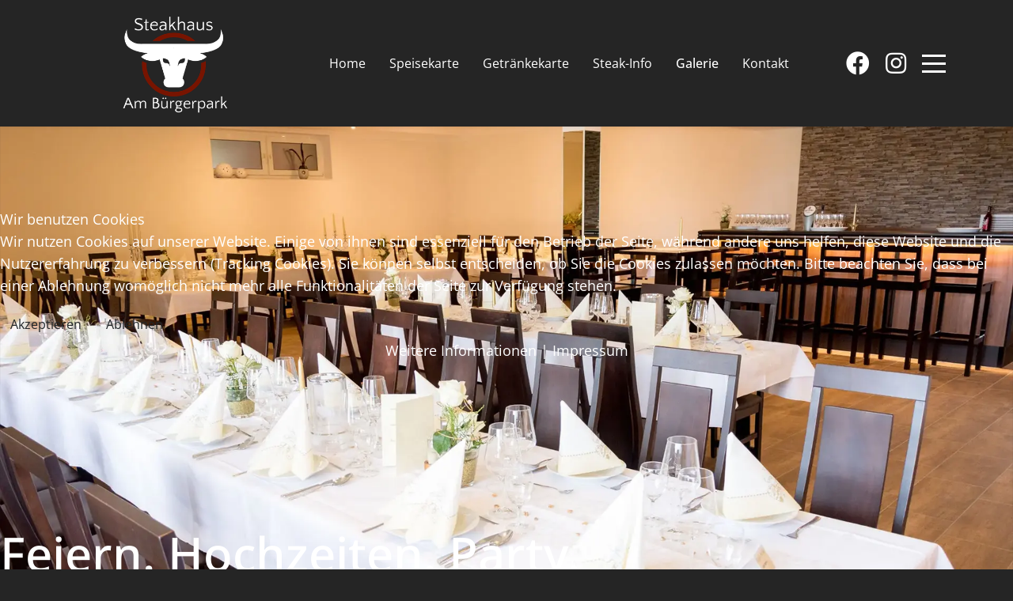

--- FILE ---
content_type: text/html; charset=utf-8
request_url: https://www.steakhaus-am-buergerpark.de/galerie?0=&hochzeitsfeiern
body_size: 14328
content:

<!doctype html>
<html lang="de-de" dir="ltr">
	
<head><!--steakhaus--><!--JMG Disable Google Font 5.1.19--><!--17 js sources localized--><!--16 CSS sources localized-->
<script type="text/javascript">  (function(){    function blockCookies(disableCookies, disableLocal, disableSession){    if(disableCookies == 1){    if(!document.__defineGetter__){    Object.defineProperty(document, 'cookie',{    get: function(){ return ''; },    set: function(){ return true;}    });    }else{    var oldSetter = document.__lookupSetter__('cookie');    if(oldSetter) {    Object.defineProperty(document, 'cookie', {    get: function(){ return ''; },    set: function(v){ if(v.match(/reDimCookieHint\=/) || v.match(/77ea1aa55d552f1ca7c7dd504b7dadf2\=/)) {    oldSetter.call(document, v);    }    return true;    }    });    }    }    var cookies = document.cookie.split(';');    for (var i = 0; i < cookies.length; i++) {    var cookie = cookies[i];    var pos = cookie.indexOf('=');    var name = '';    if(pos > -1){    name = cookie.substr(0, pos);    }else{    name = cookie;    } if(name.match(/reDimCookieHint/)) {    document.cookie = name + '=; expires=Thu, 01 Jan 1970 00:00:00 GMT';    }    }    }    if(disableLocal == 1){    window.localStorage.clear();    window.localStorage.__proto__ = Object.create(window.Storage.prototype);    window.localStorage.__proto__.setItem = function(){ return undefined; };    }    if(disableSession == 1){    window.sessionStorage.clear();    window.sessionStorage.__proto__ = Object.create(window.Storage.prototype);    window.sessionStorage.__proto__.setItem = function(){ return undefined; };    }    }    blockCookies(1,1,1);    }()); </script>


		
		<meta name="viewport" content="width=device-width, initial-scale=1, shrink-to-fit=no">
		<meta charset="utf-8">
	<meta name="generator" content="netzpoint • Agentur für Digitale Medien • 49757 Werlte">
	<title>Steakhaus Am Bürgerpark – Galerie</title>
	<link href="/images/favicon.png" rel="shortcut icon" type="image/vnd.microsoft.icon">
<link href="/media/vendor/joomla-custom-elements/css/joomla-alert.min.css?0.2.0" rel="stylesheet" />
	<link href="/plugins/system/cookiehint/css/redimstyle.css?1df832fb4a3a4022fdccfd68a7f56914" rel="stylesheet" />
	<link href="/components/com_sppagebuilder/assets/css/font-awesome-5.min.css" rel="stylesheet" />
	<link href="/components/com_sppagebuilder/assets/css/font-awesome-v4-shims.css" rel="stylesheet" />
	<link href="/components/com_sppagebuilder/assets/css/animate.min.css" rel="stylesheet" />
	<link href="/components/com_sppagebuilder/assets/css/sppagebuilder.css" rel="stylesheet" />
	<link href="/plugins/system/jce/css/content.css?badb4208be409b1335b815dde676300e" rel="stylesheet" />
	<link href="/templates/steakhaus/css/bootstrap.min.css" rel="stylesheet" />
	<link href="/plugins/system/helixultimate/assets/css/system-j4.min.css" rel="stylesheet" />
	<link href="/media/system/css/joomla-fontawesome.min.css?1df832fb4a3a4022fdccfd68a7f56914" rel="stylesheet" />
	<link href="/templates/steakhaus/css/template.css" rel="stylesheet" />
	<link href="/templates/steakhaus/css/presets/default.css" rel="stylesheet" />
	<link href="/templates/steakhaus/css/custom.css" rel="stylesheet" />
	<link href="https://www.steakhaus-am-buergerpark.de/plugins/system/jmggooglemapsdsgvo/assets/css/jmggooglemapsdsgvo.css" rel="stylesheet" />
	<style>#redim-cookiehint-modal {position: fixed; top: 0; bottom: 0; left: 0; right: 0; z-index: 99998; display: flex; justify-content : center; align-items : center;}</style>
	<style>.sp-page-builder .page-content #section-id-1614685110493{padding-top:500px;padding-right:0px;padding-bottom:110px;padding-left:0px;margin-top:0px;margin-right:0px;margin-bottom:0px;margin-left:0px;color:#ffffff;background-image:url(/images/headers/hochzeit-09.webp);background-repeat:no-repeat;background-size:cover;background-position:50% 50%;}@media (min-width:768px) and (max-width:991px) { .sp-page-builder .page-content #section-id-1614685110493{padding-top:250px;padding-right:0px;padding-bottom:50px;padding-left:0px;} }@media (max-width:767px) { .sp-page-builder .page-content #section-id-1614685110493{padding-top:120px;padding-right:0px;padding-bottom:20px;padding-left:0px;} }.sp-page-builder .page-content #section-id-1614685110493 > .sppb-row-overlay {background-color:rgba(37, 37, 37, 0.35)}#column-id-1614685110492{box-shadow:0 0 0 0 #fff;}#sppb-addon-1614685351209 .sppb-addon-title {color:#ffffff;font-size:60px;line-height:80px;}@media (min-width:768px) and (max-width:991px) {#sppb-addon-1614685351209 .sppb-addon-title {font-size:50px;line-height:50px;line-height:70px;}}@media (max-width:767px) {#sppb-addon-1614685351209 .sppb-addon-title {font-size:40px;line-height:40px;line-height:60px;}}#sppb-addon-1614685201255{ font-size:18px; }.sp-page-builder .page-content #section-id-1614685201388{padding-top:70px;padding-right:0px;padding-bottom:50px;padding-left:0px;margin-top:0px;margin-right:0px;margin-bottom:0px;margin-left:0px;background-position:50px ;}@media (min-width:768px) and (max-width:991px) { .sp-page-builder .page-content #section-id-1614685201388{padding-top:70px;padding-right:0px;padding-bottom:70px;padding-left:0px;background-position:px ;} }@media (max-width:767px) { .sp-page-builder .page-content #section-id-1614685201388{padding-top:50px;padding-right:0px;padding-bottom:50px;padding-left:0px;background-position:px ;} }#column-id-1614685201387{box-shadow:0 0 0 0 #fff;}#sppb-addon-wrapper-1614685569283 {margin:0px auto 0px auto;}#sppb-addon-1614685569283 .sppb-addon-title {margin-bottom:20px;font-size:45px;line-height:55px;}@media (min-width:768px) and (max-width:991px) {#sppb-addon-1614685569283 .sppb-addon-title {font-size:35px;line-height:35px;line-height:45px;}}@media (max-width:767px) {#sppb-addon-1614685569283 .sppb-addon-title {font-size:25px;line-height:25px;line-height:45px;margin-bottom:8px;}#sppb-addon-wrapper-1614685569283 {margin-top:0px;margin-right:0px;margin-bottom:20px;margin-left:0px;}}.sp-page-builder .page-content #section-id-1632949601599{padding-top:70px;padding-right:0px;padding-bottom:70px;padding-left:0px;margin-top:0px;margin-right:0px;margin-bottom:0px;margin-left:0px;background-image:url(/images/headers/1567070323.jpg);background-repeat:no-repeat;background-size:cover;background-attachment:fixed;background-position:50% 50%;}@media (min-width:768px) and (max-width:991px) { .sp-page-builder .page-content #section-id-1632949601599{padding-top:70px;padding-right:0px;padding-bottom:70px;padding-left:0px;} }@media (max-width:767px) { .sp-page-builder .page-content #section-id-1632949601599{padding-top:50px;padding-right:0px;padding-bottom:50px;padding-left:0px;} }.sp-page-builder .page-content #section-id-1632949601599 > .sppb-row-overlay {background-color:rgba(37, 37, 37, 0.5)}#column-id-1632949601597{box-shadow:0 0 0 0 #fff;}#sppb-addon-wrapper-1632949601599 {margin:0px 0px 30px 0px;}#sppb-addon-1632949601599 {box-shadow:0 0 0 0 #ffffff;}#sppb-addon-1632949601599 .sppb-divider {margin-top:0px;margin-bottom:0px;border-bottom-width:1px;border-bottom-style:solid;border-bottom-color:#ffffff;}@media (min-width:768px) and (max-width:991px) {#sppb-addon-1632949601599 .sppb-divider {margin-top:20px;margin-bottom:20px;}}@media (max-width:767px) {#sppb-addon-1632949601599 .sppb-divider {margin-top:10px;margin-bottom:10px;}}#sppb-addon-wrapper-1632949601600 {margin:0px 0px 30px 0px;}#sppb-addon-1632949601600 {box-shadow:0 0 0 0 #ffffff;}#sppb-addon-wrapper-1632949601601 {margin:0px 0px 30px 0px;}#sppb-addon-1632949601601 {box-shadow:0 0 0 0 #ffffff;}#sppb-addon-1632949601601 .sppb-divider {margin-top:0px;margin-bottom:0px;border-bottom-width:1px;border-bottom-style:solid;border-bottom-color:#ffffff;}@media (min-width:768px) and (max-width:991px) {#sppb-addon-1632949601601 .sppb-divider {margin-top:20px;margin-bottom:20px;}}@media (max-width:767px) {#sppb-addon-1632949601601 .sppb-divider {margin-top:10px;margin-bottom:10px;}}</style>
	<style>.logo-image {height:160px;}.logo-image-phone {height:160px;}</style>
	<style>@media(max-width: 992px) {.logo-image {height: 110px;}.logo-image-phone {height: 110px;}}</style>
	<style>@media(max-width: 576px) {.logo-image {height: 100px;}.logo-image-phone {height: 100px;}}</style>
	<style>
				.jmg-googlemaps-dsgvo-notification.position_4{
					width: 100%;
					height: 300px;
				}
				</style>
<script src="/media/vendor/jquery/js/jquery.min.js?3.6.0"></script>
	<script src="/media/legacy/js/jquery-noconflict.min.js?04499b98c0305b16b373dff09fe79d1290976288"></script>
	<script type="application/json" class="joomla-script-options new">{"csrf.token":"f64191fe28676ecd48e61b1b49a624fd","data":{"breakpoints":{"tablet":991,"mobile":480},"header":{"stickyOffset":"100"}},"joomla.jtext":{"ERROR":"Fehler","MESSAGE":"Nachricht","NOTICE":"Hinweis","WARNING":"Warnung","JCLOSE":"Schlie\u00dfen","JOK":"OK","JOPEN":"\u00d6ffnen"},"system.paths":{"root":"","rootFull":"https:\/\/www.steakhaus-am-buergerpark.de\/","base":"","baseFull":"https:\/\/www.steakhaus-am-buergerpark.de\/"}}</script>
	<script src="/media/system/js/core.min.js?bea7b244e267b04087cedcf531f6fe827a8e101f"></script>
	<script src="/media/system/js/showon-es5.min.js?4773265a19291954f19755d6f2ade3ca7ed9022f" defer nomodule></script>
	<script src="/media/system/js/messages-es5.min.js?70b6651d6deab46dc8a25f03338f66f540cc62e2" nomodule defer></script>
	<script src="/media/system/js/showon.min.js?bfc733e48a923aaffb3d959cd04f176bad7d7d52" type="module"></script>
	<script src="/media/system/js/messages.min.js?7425e8d1cb9e4f061d5e30271d6d99b085344117" type="module"></script>
	<script src="/components/com_sppagebuilder/assets/js/jquery.parallax.js"></script>
	<script src="/components/com_sppagebuilder/assets/js/sppagebuilder.js" defer></script>
	<script src="/templates/steakhaus/js/bootstrap.bundle.min.js"></script>
	<script src="/templates/steakhaus/js/main.js"></script>
	<script>;(function ($) {
	$.ajaxSetup({
		headers: {
			'X-CSRF-Token': Joomla.getOptions('csrf.token')
		}
	});
})(jQuery);</script>
	<script>template="steakhaus";</script>
	<meta property="og:title" content="Galerie" />
	<meta property="og:type" content="website" />
	<meta property="og:url" content="https://www.steakhaus-am-buergerpark.de/galerie" />
	<meta property="og:site_name" content="Steakhaus Am Bürgerpark" />
	<meta name="google-site-verification" content="ygqbGa1WBpDOB-SvXhoiQ0kR-CGEI-cZ-GVXb6ga9_0" />
	<script src="/media/vendor/jquery/js/jquery.min.js"></script><script>var JUri = "https://www.steakhaus-am-buergerpark.de/", gallery_image_path="images"</script><script src="https://www.steakhaus-am-buergerpark.de/components/com_bagallery/libraries/modal/ba_modal.js?2.3.4"></script><link rel="stylesheet" href="https://www.steakhaus-am-buergerpark.de/components/com_bagallery/assets/css/ba-style.css?2.3.4"><link rel="stylesheet" href="https://www.steakhaus-am-buergerpark.de/components/com_bagallery/assets/css/ba-effects.css?2.3.4"><script src="https://www.steakhaus-am-buergerpark.de/components/com_bagallery/libraries/ba_isotope/ba_isotope.js?2.3.4"></script><script src="https://www.steakhaus-am-buergerpark.de/components/com_bagallery/libraries/lazyload/jquery.lazyload.min.js?2.3.4"></script><script src="https://www.steakhaus-am-buergerpark.de/components/com_bagallery/assets/js/ba-gallery.js?2.3.4"></script>
<script type="application/json" id="eyesite_info">{"entry":"54479149269682a0d46f03"}</script>
<script src="/media/plg_eyesite/go.js"></script>
<link href="/media/plg_system_jmgdisablegooglefont/assets/css/collect.css" rel="stylesheet" type="text/css" />
</head>
	<body class="site helix-ultimate hu com-sppagebuilder view-page layout-default task-none itemid-118 de-de ltr sticky-header layout-fluid offcanvas-init offcanvs-position-right">

		
		
		<div class="body-wrapper">
			<div class="body-innerwrapper">
				
	<div class="sticky-header-placeholder"></div>
<header id="sp-header" class="header-with-social">
	<div class="container">
		<div class="container-inner">
			<div class="row">
				<!-- Logo -->
				<div id="sp-logo" class="has-border col-auto">
					<div class="sp-column">
													
							<div class="logo"><a href="/">
				<img class='logo-image  d-none d-lg-inline-block'
					srcset='https://www.steakhaus-am-buergerpark.de/images/logo-steakhaus-weiss.png 1x, https://www.steakhaus-am-buergerpark.de/images/logo-steakhaus-weiss.png 2x'
					src='https://www.steakhaus-am-buergerpark.de/images/logo-steakhaus-weiss.png'
					alt='Steakhaus Am Bürgerpark'
				/>
				<img class="logo-image-phone d-inline-block d-lg-none" src="https://www.steakhaus-am-buergerpark.de/images/logo-steakhaus-weiss.png" alt="Steakhaus Am Bürgerpark" /></a></div>											</div>
				</div>

				<!-- Menu -->
				<div id="sp-menu" class="menu-with-social col-auto flex-auto">
					<div class="sp-column d-flex justify-content-between align-items-center">
						<div class="d-flex menu-wrap menu-with-offcanvas justify-content-between align-items-center flex-auto">
							<nav class="sp-megamenu-wrapper d-flex" role="navigation"><ul class="sp-megamenu-parent menu-animation-fade-up d-none d-lg-block"><li class="sp-menu-item"><a   href="/" >Home</a></li><li class="sp-menu-item"><a   href="/speisekarte" >Speisekarte</a></li><li class="sp-menu-item"><a   href="/getraenkekarte" >Getränkekarte</a></li><li class="sp-menu-item"><a   href="/steak-info" >Steak-Info</a></li><li class="sp-menu-item current-item active"><a aria-current="page"  href="/galerie" >Galerie</a></li><li class="sp-menu-item"><a   href="/kontakt" >Kontakt</a></li></ul><a id="offcanvas-toggler" aria-label="Menu" class="offcanvas-toggler-right" href="#"><div class="burger-icon" aria-hidden="true"><span></span><span></span><span></span></div></a></nav>							
						</div>
						
						<!-- Related Modules -->
						<div class="d-none d-lg-flex header-modules align-items-center">
								
													</div>

						<!-- Social icons -->
						<div class="social-wrap d-flex align-items-center">
							<ul class="social-icons"><li class="social-icon-facebook"><a target="_blank" rel="noopener noreferrer" href="https://www.facebook.com/steakhaus.am.buergerpark/" aria-label="Facebook"><span class="fab fa-facebook" aria-hidden="true"></span></a></li><li class="social-icon-instagram"><a target="_blank" rel="noopener noreferrer" href="https://www.instagram.com/steakhaus_am_buergerpark/?hl=de" aria-label="Instagram"><span class="fab fa-instagram" aria-hidden="true"></span></a></li></ul>						</div>

						<!-- if offcanvas position right -->
													<a id="offcanvas-toggler"  aria-label="Menu" title="Menu"  class="mega_offcanvas offcanvas-toggler-secondary offcanvas-toggler-right d-flex align-items-center" href="#">
							<div class="burger-icon"><span></span><span></span><span></span></div>
							</a>
											</div>
				</div>
			</div>
		</div>
	</div>
</header>				
<section id="sp-page-title" >

				
	
<div class="row">
	<div id="sp-title" class="col-lg-12 "><div class="sp-column "></div></div></div>
				
</section>
<section id="sp-main-body" >

				
	
<div class="row">
	
<main id="sp-component" class="col-lg-12 ">
	<div class="sp-column ">
		<div id="system-message-container" aria-live="polite">
	</div>


		
		
<div id="sp-page-builder" class="sp-page-builder  page-13">

	
	<div class="page-content">
				<section id="section-id-1614685110493" class="sppb-section sppb-section-content-center" ><div class="sppb-row-overlay"></div><div class="sppb-row-container"><div class="sppb-row sppb-align-center"><div class="sppb-col-md-12" id="column-wrap-id-1614685110492"><div id="column-id-1614685110492" class="sppb-column" ><div class="sppb-column-addons"><div id="sppb-addon-wrapper-1614685351209" class="sppb-addon-wrapper"><div id="sppb-addon-1614685351209" class=" sppb-wow fadeInUp clearfix "     ><div class="sppb-addon sppb-addon-text-block sppb-text-center "><h1 class="sppb-addon-title">Feiern. Hochzeiten. Party.</h1><div class="sppb-addon-content"></div></div></div></div><div id="sppb-addon-wrapper-1614685201255" class="sppb-addon-wrapper"><div id="sppb-addon-1614685201255" class=" sppb-wow fadeInUp clearfix "  data-sppb-wow-duration="800ms" data-sppb-wow-delay="100ms"     ><div class="sppb-addon sppb-addon-text-block sppb-text-center "><div class="sppb-addon-content"><p>Wir sind für Ihre Veranstaltung bereit.</p></div></div></div></div></div></div></div></div></div></section><section id="section-id-1614685201388" class="sppb-section" ><div class="sppb-row-overlay"></div><div class="sppb-row-container"><div class="sppb-row"><div class="sppb-col-md-12" id="column-wrap-id-1614685201387"><div id="column-id-1614685201387" class="sppb-column" ><div class="sppb-column-addons"><div id="sppb-addon-wrapper-1614685569283" class="sppb-addon-wrapper"><div id="sppb-addon-1614685569283" class="clearfix "     ><div class="sppb-addon sppb-addon-text-block sppb-text-center "><h3 class="sppb-addon-title">Eindrücke aus dem Steakhaus</h3><div class="sppb-addon-content"></div></div></div></div></div></div></div></div></div></section><section id="section-id-1632949601599" class="sppb-section" ><div class="sppb-row-overlay"></div><div class="sppb-row-container"><div class="sppb-row"><div class="sppb-col-md-12" id="column-wrap-id-1632949601597"><div id="column-id-1632949601597" class="sppb-column" ><div class="sppb-column-addons"><div id="sppb-addon-wrapper-1632949601599" class="sppb-addon-wrapper"><div id="sppb-addon-1632949601599" class="clearfix "     ><div class="sppb-addon-divider-wrap "><div class="sppb-divider sppb-divider-border "></div></div></div></div><div id="sppb-addon-wrapper-1632949601600" class="sppb-addon-wrapper"><div id="sppb-addon-1632949601600" class="clearfix "     ><div class="sppb-addon sppb-addon-module "><div class="sppb-addon-content">
<div id="mod-custom125" class="mod-custom custom">
    <p><strong><div class='ba-gallery ' data-gallery='1' style="--modal-background-color:rgba(0, 0, 0, 0.9); --modal-title-color: #ffffff; --modal-icons-color: #ffffff;"><div class="modal-scrollable" style="display:none; --modal-background-color: rgba(0, 0, 0, 0.9);"><div class="ba-modal gallery-modal ba-gallery-fade-animation " style="display:none"><div class="ba-share-icons"><div class="ba-share" ><i class="ba-twitter-share-button zmdi zmdi-twitter" data-service="twitter"></i><i class="ba-facebook-share-button zmdi zmdi-facebook" data-service="facebook"></i><i class="ba-pinterest-share-button zmdi zmdi-pinterest" data-service="pinterest"></i><i class="ba-linkedin-share-button zmdi zmdi-linkedin" data-service="linkedin"></i><i class="ba-vk-share-button zmdi zmdi-vk" data-service="vk"></i><i class="ba-ok-share-button zmdi zmdi-odnoklassniki" data-service="ok"></i></div></div><div class="ba-modal-body active" style="--modal-body-color: #ffffff"><div class="modal-image"></div><div class="description-wrapper"></div></div></div><input type='hidden' class='lightbox-options' value='{"lightbox_border":"#ffffff","lightbox_bg":"#000000","lightbox_bg_transparency":"0.9","display_likes":"1","display_header":0,"display_zoom":1,"lightbox_display_title":"1","lightbox_width":"45","auto_resize":1,"disable_lightbox":0,"twitter_share":1,"odnoklassniki_share":1,"description_position":"below","facebook_share":1,"pinterest_share":1,"slide_amimation":"ba-gallery-fade-animation","linkedin_share":1,"vkontakte_share":1,"display_download":1,"enable_alias":1,"display_fullscreen":1,"header_icons_color":"#ffffff"}'><div class="modal-nav" style="display:none"><i class="ba-left-action zmdi zmdi-chevron-left" style="color:#ffffff; background-color:rgba(0,0,0,0)"></i><i class="ba-right-action zmdi zmdi-chevron-right" style="color:#ffffff; background-color:rgba(0,0,0,0)"></i></div></div><div class="ba-gallery-row-wrapper"><div class="row-fluid"><div class="ba-goback" style="display:none; --background-color: #eeeeee; --border-color: rgba(0,0,0,0); --color: #1a1a1a; --hover-background-color: #f64231; --hover-color: #ffffff; "><a class="zmdi zmdi-long-arrow-left"></a><h2></h2><div class='categories-description'><input type='hidden' value='[{&quot;settings&quot;:&quot;alle;1;1;*;0;;;;alle&quot;,&quot;id&quot;:1,&quot;parent&quot;:&quot;&quot;,&quot;access&quot;:1},{&quot;settings&quot;:&quot;Unser Restaurant;0;1;;6;images\/bagallery\/original\/restaurant-05.webp;;&lt;p&gt;&lt;strong&gt;Gut essen und trinken.&lt;\/strong&gt;&lt;\/p&gt;\n\n&lt;p&gt;Im Steakhaus Am B&amp;uuml-_-rgerpark steht Ihnen das gesamte Team mit Leib und Seele zur Seite, damit Sie einen wunderbaren Aufenthalt mit erstklassigem Essen und Service genie&amp;szlig-_-en k&amp;ouml-_-nnen. &lt;strong&gt;Wir freuen uns auf Sie.&lt;\/strong&gt;&lt;\/p&gt;\n;unser-restaurant&quot;,&quot;id&quot;:7,&quot;parent&quot;:&quot;&quot;,&quot;access&quot;:1},{&quot;settings&quot;:&quot;Unser Biergarten;0;1;;5;images\/bagallery\/original\/biergarten-02.webp;;&lt;p&gt;Bei guten Wetter k&amp;ouml-_-nnt Ihr euer Gericht oder Getr&amp;auml-_-nk in unserem Biergarten genie&amp;szlig-_-en.&lt;\/p&gt;\n\n&lt;p&gt;Die B&amp;auml-_-nke im rustikalem Design, sowie die passenden Tische, laden zu einem gem&amp;uuml-_-tlichen Abend ein.&lt;br \/&gt;\nIhr habt die M&amp;ouml-_-glichkeit die Sonne zu genie&amp;szlig-_-en. aber auch gesch&amp;uuml-_-tzt durch unsere Sonnenschirme im Schatten zu sitzen.&lt;\/p&gt;\n\n&lt;p&gt;Dank des gepflasterten Weges ist der Zugang f&amp;uuml-_-r Kinderwagen, Rollst&amp;uuml-_-hle und Rollatoren &amp;uuml-_-berhaupt kein Problem.&lt;\/p&gt;\n;unser-biergarten&quot;,&quot;id&quot;:6,&quot;parent&quot;:&quot;&quot;,&quot;access&quot;:1},{&quot;settings&quot;:&quot;Feiern im Steakhaus;0;1;;4;images\/bagallery\/original\/steakhaus-11.webp;;&lt;h3&gt;Der perfekte Ort f&amp;uuml-_-r Ihre Feier in entspannter Atmosph&amp;auml-_-re.&lt;\/h3&gt;\n\n&lt;p&gt;Ob rauschende Feste, elegante Feiern, lockere Partys - ganz gleich ob&lt;\/p&gt;\n\n&lt;ul&gt;\n\t&lt;li&gt;Hochzeit,&lt;\/li&gt;\n\t&lt;li&gt;Geburtstag,&lt;\/li&gt;\n\t&lt;li&gt;Taufe,&lt;\/li&gt;\n\t&lt;li&gt;Jubil&amp;auml-_-um oder&lt;\/li&gt;\n\t&lt;li&gt;Firmenevent.&lt;\/li&gt;\n&lt;\/ul&gt;\n\n&lt;p&gt;Unser Saal bietet Ihnen das passende Ambiente und ausreichend Platz f&amp;uuml-_-r Ihre G&amp;auml-_-ste. Bei gutem Wetter bietet sich unsere gro&amp;szlig-_-z&amp;uuml-_-gige Sonnenterrasse mit Biergarten f&amp;uuml-_-r einen sch&amp;ouml-_-nen Empfang an.&lt;\/p&gt;\n\n&lt;p&gt;Gerne stellen wir Ihnen eine Auswahl an Men&amp;uuml-_-vorschl&amp;auml-_-gen zur Verf&amp;uuml-_-gung, gehen aber selbstverst&amp;auml-_-ndlich auch auf Ihre individuellen W&amp;uuml-_-nsche ein.&lt;\/p&gt;\n\n&lt;p&gt;Ihr Fest liegt uns am Herzen, deswegen begleiten wir Sie vom ersten Moment an. Genie&amp;szlig-_-en Sie Ihre Veranstaltung und lassen Sie sich von unserem freundlichen Servicepersonal umsorgen.&lt;\/p&gt;\n\n&lt;p&gt;&lt;strong&gt;Wir beraten Sie gerne und freuen uns auf Ihr Fest.&lt;\/strong&gt;&lt;\/p&gt;\n\n&lt;p&gt;F&amp;uuml-_-r weitere Fragen oder Reservierungsanfragen stehen wir Ihnen telefonisch unter 05951 \/ 9947110&amp;nbsp-_- oder per E-Mail unter info@steakhaus-am-buergerpark.de zur Verf&amp;uuml-_-gung.&lt;\/p&gt;\n;feiern-im-steakhaus&quot;,&quot;id&quot;:5,&quot;parent&quot;:&quot;&quot;,&quot;access&quot;:1},{&quot;settings&quot;:&quot;Feiern im Saloon;0;1;;3;images\/bagallery\/original\/saloon-01.webp;;&lt;p&gt;&lt;strong&gt;Im&amp;nbsp-_- Saloon k&amp;ouml-_-nnte Ihre Veranstaltung stattfinden.&lt;\/strong&gt;&lt;\/p&gt;\n\n&lt;p&gt;Mit Hilfe moderner Technik, dem ausgekl&amp;uuml-_-geltem Raumdesign inklusive eines seperatem innenliegenden Raucherbereich und unserem geschultem Serviceteam bieten wir Veranstaltungsbedingungen f&amp;uuml-_-r erstklassige Events mit ausreichend Platz f&amp;uuml-_-r Ihre G&amp;auml-_-ste, ganz gleich ob privater oder gesch&amp;auml-_-ftlicher Natur.&lt;\/p&gt;\n\n&lt;p&gt;Bei gutem Wetter kann der Empfang (wenn gew&amp;uuml-_-nscht) in unserem gro&amp;szlig-_-z&amp;uuml-_-gigen Biergarten stattfinden.&lt;\/p&gt;\n;feiern-im-saloon&quot;,&quot;id&quot;:4,&quot;parent&quot;:&quot;&quot;,&quot;access&quot;:1},{&quot;settings&quot;:&quot;Hochzeitsfeiern;0;1;;2;images\/bagallery\/original\/hochzeit-01.webp;;&lt;h3&gt;Der perfekte Ort f&amp;uuml-_-r Ihre Hochzeitsfeier in entspannter Atmosph&amp;auml-_-re&lt;\/h3&gt;\nUnser Saal bietet Ihnen das passende Ambiente und ausreichend Platz f&amp;uuml-_-r Ihre G&amp;auml-_-ste. &amp;nbsp-_-\n&lt;p&gt;Gerne stellen wir Ihnen eine Auswahl an Men&amp;uuml-_-vorschl&amp;auml-_-gen zur Verf&amp;uuml-_-gung, gehen aber selbstverst&amp;auml-_-ndlich auch auf Ihre individuellen W&amp;uuml-_-nsche ein.&lt;\/p&gt;\n\n&lt;p&gt;Ihre Feier liegt uns am Herzen, deswegen begleiten wir Sie vom ersten Moment an. Genie&amp;szlig-_-en Sie Ihre Veranstaltung und lassen Sie sich von unserem freundlichen Servicepersonal umsorgen.&lt;\/p&gt;\n\n&lt;p&gt;&lt;strong&gt;Wir beraten Sie gerne und freuen uns auf Ihre Anfrage.&lt;\/strong&gt;&lt;\/p&gt;\n\n&lt;p&gt;F&amp;uuml-_-r weitere Fragen oder Reservierungsanfragen stehen wir Ihnen telefonisch unter&lt;br \/&gt;\n05951 \/ 9947110&amp;nbsp-_- oder per E-Mail unter &lt;a href=\&quot;mailto:info@steakhaus-am-buergerpark.de?subject=Anfrage%20zu%20Feiern%20%26%20Hochzeiten\&quot;&gt;info@steakhaus-am-buergerpark.de&lt;\/a&gt; zur Verf&amp;uuml-_-gung.&lt;\/p&gt;;hochzeitsfeiern&quot;,&quot;id&quot;:3,&quot;parent&quot;:&quot;&quot;,&quot;access&quot;:1},{&quot;settings&quot;:&quot;Neuer\u00f6ffnung;0;1;;1;images\/bagallery\/original\/neueroeffnung-01.jpg;;&lt;p&gt;Am 15.03.2018 feierten wir die Neuer&amp;ouml-_-ffnung des Steakhaus Am B&amp;uuml-_-rgerpark.&lt;\/p&gt;\n\n&lt;p&gt;Viele G&amp;auml-_-ste bereicherten die Er&amp;ouml-_-ffnung und konnten durch die hervorragende Qualit&amp;auml-_-t der Speisen absolut &amp;uuml-_-berzeugt werden.&lt;\/p&gt;\n;neueroeffnung&quot;,&quot;id&quot;:2,&quot;parent&quot;:&quot;&quot;,&quot;access&quot;:1}]' class='categories'></div></div><div class="ba-album css-style-13" style="--background-color: rgba(0, 0, 0, 0.75); --title-size: 18px; --title-weight: bold; --title-text-align: left; --title-color: #ffffff; --count-size: 18px; --count-weight: bold; --count-text-align:left; --count-color: #ffffff;"><div class="ba-album-items root" style='display:none;' data-alias='unser-restaurant' data-filter=".category-6"><a href="#" data-href="https://www.steakhaus-am-buergerpark.de/galerie?0=&unser-restaurant"></a><div class="ba-image"><img src="https://www.steakhaus-am-buergerpark.de/images/bagallery/gallery-1/album/category-6-restaurant-05.webp" data-width="900" data-height="600"></div><div class="ba-caption"><div class="ba-caption-content"><h3>Unser Restaurant</h3><p>8 Fotos</p></div></div></div><div class="ba-album-items root" style='display:none;' data-alias='unser-biergarten' data-filter=".category-5"><a href="#" data-href="https://www.steakhaus-am-buergerpark.de/galerie?0=&unser-biergarten"></a><div class="ba-image"><img src="https://www.steakhaus-am-buergerpark.de/images/bagallery/gallery-1/album/category-5-biergarten-02.webp" data-width="900" data-height="600"></div><div class="ba-caption"><div class="ba-caption-content"><h3>Unser Biergarten</h3><p>7 Fotos</p></div></div></div><div class="ba-album-items root" style='display:none;' data-alias='feiern-im-steakhaus' data-filter=".category-4"><a href="#" data-href="https://www.steakhaus-am-buergerpark.de/galerie?0=&feiern-im-steakhaus"></a><div class="ba-image"><img src="https://www.steakhaus-am-buergerpark.de/images/bagallery/gallery-1/album/category-4-steakhaus-11.webp" data-width="900" data-height="600"></div><div class="ba-caption"><div class="ba-caption-content"><h3>Feiern im Steakhaus</h3><p>12 Fotos</p></div></div></div><div class="ba-album-items root" style='display:none;' data-alias='feiern-im-saloon' data-filter=".category-3"><a href="#" data-href="https://www.steakhaus-am-buergerpark.de/galerie?0=&feiern-im-saloon"></a><div class="ba-image"><img src="https://www.steakhaus-am-buergerpark.de/images/bagallery/gallery-1/album/category-3-saloon-01.webp" data-width="800" data-height="600"></div><div class="ba-caption"><div class="ba-caption-content"><h3>Feiern im Saloon</h3><p>8 Fotos</p></div></div></div><div class="ba-album-items root" style='display:none;' data-alias='hochzeitsfeiern' data-filter=".category-2"><a href="#" data-href="https://www.steakhaus-am-buergerpark.de/galerie?0=&hochzeitsfeiern"></a><div class="ba-image"><img src="https://www.steakhaus-am-buergerpark.de/images/bagallery/gallery-1/album/category-2-hochzeit-01.webp" data-width="900" data-height="600"></div><div class="ba-caption"><div class="ba-caption-content"><h3>Hochzeitsfeiern</h3><p>8 Fotos</p></div></div></div><div class="ba-album-items root" style='display:none;' data-alias='neueroeffnung' data-filter=".category-1"><a href="#" data-href="https://www.steakhaus-am-buergerpark.de/galerie?0=&neueroeffnung"></a><div class="ba-image"><img src="https://www.steakhaus-am-buergerpark.de/images/bagallery/gallery-1/album/category-1-neueroeffnung-01.jpg" data-width="900" data-height="600"></div><div class="ba-caption"><div class="ba-caption-content"><h3>Neueröffnung</h3><p>16 Fotos</p></div></div></div><input type='hidden' value='{"album_layout":"justified","album_width":"600","album_quality":"100","album_image_spacing":"10","album_disable_caption":0,"album_thumbnail_layout":"13","album_caption_bg":"rgba(0, 0, 0, 0.75)","album_display_title":"1","album_display_img_count":"1","album_title_color":"#ffffff","album_title_weight":"bold","album_title_size":"18","album_title_alignment":"left","album_enable_lightbox":0,"album_img_count_color":"#ffffff","album_img_count_weight":"bold","album_img_count_size":"18","album_img_count_alignment":"left","album_phone_port_numb":"1","album_phone_land_numb":"2","album_tablet_numb":"3","album_column_number":"4"}' class='albums-options'><input type="hidden" class="album-mode" value="1"></div></div><div class='ba-gallery-content-wrapper'><div class='ba-gallery-content'><div class='row-fluid'><div class='span12 ba-gallery-grid css-style-13' style='--background-color: rgba(0, 0, 0, 0.75); --title-color: #ffffff; --description-color: #ffffff; --category-color: #ffffff; --title-size: 18px; --title-weight: bold; --title-text-align: left; --description-size: 12px; --description-weight: normal; --description-text-align: left; --category-size: 14px; --category-weight: normal; --category-text-align: left;'><div class='ba-gallery-items category-0 category-6' style='display: none;'><span data-href='https://www.steakhaus-am-buergerpark.de/galerie?0=?54' class='ba-gallery-image-link'></span><div class='ba-image'><img src='https://www.steakhaus-am-buergerpark.de/components/com_bagallery/assets/images/default-lazy-load.webp' data-original='https://www.steakhaus-am-buergerpark.de/images/bagallery/gallery-1/thumbnail/category-6/restaurant-01.webp?1633418508' data-width="900" data-height="600" alt='Eindrücke vom Steakhaus Am Bürgerpark'><div class='ba-caption'><div class='ba-caption-content'></div></div><input type='hidden' class='image-id' data-id='ba-image-54' value='{"id":54,"form_id":1,"category":"category-6","name":"restaurant-01.webp","path":"images\/bagallery\/original\/restaurant-01.webp","url":"https:\/\/www.steakhaus-am-buergerpark.de\/images\/bagallery\/original\/restaurant-01.webp","thumbnail_url":"\/images\/bagallery\/gallery-1\/thumbnail\/category-6\/restaurant-01.webp","title":"","short":"","alt":"Eindr\u00fccke vom Steakhaus Am B\u00fcrgerpark","description":"","link":"","video":"","settings":null,"likes":0,"imageId":"61","target":"blank","lightboxUrl":"","watermark_name":"restaurant-01.webp","hideInAll":0,"suffix":""}'></div></div><div class='ba-gallery-items category-0 category-6' style='display: none;'><span data-href='https://www.steakhaus-am-buergerpark.de/galerie?0=?55' class='ba-gallery-image-link'></span><div class='ba-image'><img src='https://www.steakhaus-am-buergerpark.de/components/com_bagallery/assets/images/default-lazy-load.webp' data-original='https://www.steakhaus-am-buergerpark.de/images/bagallery/gallery-1/thumbnail/category-6/restaurant-02.webp?1633418508' data-width="900" data-height="600" alt='Eindrücke vom Steakhaus Am Bürgerpark'><div class='ba-caption'><div class='ba-caption-content'></div></div><input type='hidden' class='image-id' data-id='ba-image-55' value='{"id":55,"form_id":1,"category":"category-6","name":"restaurant-02.webp","path":"images\/bagallery\/original\/restaurant-02.webp","url":"https:\/\/www.steakhaus-am-buergerpark.de\/images\/bagallery\/original\/restaurant-02.webp","thumbnail_url":"\/images\/bagallery\/gallery-1\/thumbnail\/category-6\/restaurant-02.webp","title":"","short":"","alt":"Eindr\u00fccke vom Steakhaus Am B\u00fcrgerpark","description":"","link":"","video":"","settings":null,"likes":0,"imageId":"60","target":"blank","lightboxUrl":"","watermark_name":"restaurant-02.webp","hideInAll":0,"suffix":""}'></div></div><div class='ba-gallery-items category-0 category-6' style='display: none;'><span data-href='https://www.steakhaus-am-buergerpark.de/galerie?0=?56' class='ba-gallery-image-link'></span><div class='ba-image'><img src='https://www.steakhaus-am-buergerpark.de/components/com_bagallery/assets/images/default-lazy-load.webp' data-original='https://www.steakhaus-am-buergerpark.de/images/bagallery/gallery-1/thumbnail/category-6/restaurant-03.webp?1633418508' data-width="1359" data-height="600" alt='Eindrücke vom Steakhaus Am Bürgerpark'><div class='ba-caption'><div class='ba-caption-content'></div></div><input type='hidden' class='image-id' data-id='ba-image-56' value='{"id":56,"form_id":1,"category":"category-6","name":"restaurant-03.webp","path":"images\/bagallery\/original\/restaurant-03.webp","url":"https:\/\/www.steakhaus-am-buergerpark.de\/images\/bagallery\/original\/restaurant-03.webp","thumbnail_url":"\/images\/bagallery\/gallery-1\/thumbnail\/category-6\/restaurant-03.webp","title":"","short":"","alt":"Eindr\u00fccke vom Steakhaus Am B\u00fcrgerpark","description":"","link":"","video":"","settings":null,"likes":0,"imageId":"59","target":"blank","lightboxUrl":"","watermark_name":"restaurant-03.webp","hideInAll":0,"suffix":""}'></div></div><div class='ba-gallery-items category-0 category-6' style='display: none;'><span data-href='https://www.steakhaus-am-buergerpark.de/galerie?0=?57' class='ba-gallery-image-link'></span><div class='ba-image'><img src='https://www.steakhaus-am-buergerpark.de/components/com_bagallery/assets/images/default-lazy-load.webp' data-original='https://www.steakhaus-am-buergerpark.de/images/bagallery/gallery-1/thumbnail/category-6/restaurant-04.webp?1633418508' data-width="900" data-height="600" alt='Eindrücke vom Steakhaus Am Bürgerpark'><div class='ba-caption'><div class='ba-caption-content'></div></div><input type='hidden' class='image-id' data-id='ba-image-57' value='{"id":57,"form_id":1,"category":"category-6","name":"restaurant-04.webp","path":"images\/bagallery\/original\/restaurant-04.webp","url":"https:\/\/www.steakhaus-am-buergerpark.de\/images\/bagallery\/original\/restaurant-04.webp","thumbnail_url":"\/images\/bagallery\/gallery-1\/thumbnail\/category-6\/restaurant-04.webp","title":"","short":"","alt":"Eindr\u00fccke vom Steakhaus Am B\u00fcrgerpark","description":"","link":"","video":"","settings":null,"likes":0,"imageId":"58","target":"blank","lightboxUrl":"","watermark_name":"restaurant-04.webp","hideInAll":0,"suffix":""}'></div></div><div class='ba-gallery-items category-0 category-6' style='display: none;'><span data-href='https://www.steakhaus-am-buergerpark.de/galerie?0=?58' class='ba-gallery-image-link'></span><div class='ba-image'><img src='https://www.steakhaus-am-buergerpark.de/components/com_bagallery/assets/images/default-lazy-load.webp' data-original='https://www.steakhaus-am-buergerpark.de/images/bagallery/gallery-1/thumbnail/category-6/restaurant-05.webp?1633418508' data-width="900" data-height="600" alt='Eindrücke vom Steakhaus Am Bürgerpark'><div class='ba-caption'><div class='ba-caption-content'></div></div><input type='hidden' class='image-id' data-id='ba-image-58' value='{"id":58,"form_id":1,"category":"category-6","name":"restaurant-05.webp","path":"images\/bagallery\/original\/restaurant-05.webp","url":"https:\/\/www.steakhaus-am-buergerpark.de\/images\/bagallery\/original\/restaurant-05.webp","thumbnail_url":"\/images\/bagallery\/gallery-1\/thumbnail\/category-6\/restaurant-05.webp","title":"","short":"","alt":"Eindr\u00fccke vom Steakhaus Am B\u00fcrgerpark","description":"","link":"","video":"","settings":null,"likes":0,"imageId":"57","target":"blank","lightboxUrl":"","watermark_name":"restaurant-05.webp","hideInAll":0,"suffix":""}'></div></div><div class='ba-gallery-items category-0 category-6' style='display: none;'><span data-href='https://www.steakhaus-am-buergerpark.de/galerie?0=?59' class='ba-gallery-image-link'></span><div class='ba-image'><img src='https://www.steakhaus-am-buergerpark.de/components/com_bagallery/assets/images/default-lazy-load.webp' data-original='https://www.steakhaus-am-buergerpark.de/images/bagallery/gallery-1/thumbnail/category-6/restaurant-06.webp?1633418508' data-width="900" data-height="600" alt='Eindrücke vom Steakhaus Am Bürgerpark'><div class='ba-caption'><div class='ba-caption-content'></div></div><input type='hidden' class='image-id' data-id='ba-image-59' value='{"id":59,"form_id":1,"category":"category-6","name":"restaurant-06.webp","path":"images\/bagallery\/original\/restaurant-06.webp","url":"https:\/\/www.steakhaus-am-buergerpark.de\/images\/bagallery\/original\/restaurant-06.webp","thumbnail_url":"\/images\/bagallery\/gallery-1\/thumbnail\/category-6\/restaurant-06.webp","title":"","short":"","alt":"Eindr\u00fccke vom Steakhaus Am B\u00fcrgerpark","description":"","link":"","video":"","settings":null,"likes":0,"imageId":"56","target":"blank","lightboxUrl":"","watermark_name":"restaurant-06.webp","hideInAll":0,"suffix":""}'></div></div><div class='ba-gallery-items category-0 category-6' style='display: none;'><span data-href='https://www.steakhaus-am-buergerpark.de/galerie?0=?60' class='ba-gallery-image-link'></span><div class='ba-image'><img src='https://www.steakhaus-am-buergerpark.de/components/com_bagallery/assets/images/default-lazy-load.webp' data-original='https://www.steakhaus-am-buergerpark.de/images/bagallery/gallery-1/thumbnail/category-6/restaurant-07.webp?1633418508' data-width="900" data-height="600" alt='Eindrücke vom Steakhaus Am Bürgerpark'><div class='ba-caption'><div class='ba-caption-content'></div></div><input type='hidden' class='image-id' data-id='ba-image-60' value='{"id":60,"form_id":1,"category":"category-6","name":"restaurant-07.webp","path":"images\/bagallery\/original\/restaurant-07.webp","url":"https:\/\/www.steakhaus-am-buergerpark.de\/images\/bagallery\/original\/restaurant-07.webp","thumbnail_url":"\/images\/bagallery\/gallery-1\/thumbnail\/category-6\/restaurant-07.webp","title":"","short":"","alt":"Eindr\u00fccke vom Steakhaus Am B\u00fcrgerpark","description":"","link":"","video":"","settings":null,"likes":0,"imageId":"55","target":"blank","lightboxUrl":"","watermark_name":"restaurant-07.webp","hideInAll":0,"suffix":""}'></div></div><div class='ba-gallery-items category-0 category-6' style='display: none;'><span data-href='https://www.steakhaus-am-buergerpark.de/galerie?0=?61' class='ba-gallery-image-link'></span><div class='ba-image'><img src='https://www.steakhaus-am-buergerpark.de/components/com_bagallery/assets/images/default-lazy-load.webp' data-original='https://www.steakhaus-am-buergerpark.de/images/bagallery/gallery-1/thumbnail/category-6/restaurant-08.webp?1633418508' data-width="900" data-height="600" alt='Eindrücke vom Steakhaus Am Bürgerpark'><div class='ba-caption'><div class='ba-caption-content'></div></div><input type='hidden' class='image-id' data-id='ba-image-61' value='{"id":61,"form_id":1,"category":"category-6","name":"restaurant-08.webp","path":"images\/bagallery\/original\/restaurant-08.webp","url":"https:\/\/www.steakhaus-am-buergerpark.de\/images\/bagallery\/original\/restaurant-08.webp","thumbnail_url":"\/images\/bagallery\/gallery-1\/thumbnail\/category-6\/restaurant-08.webp","title":"","short":"","alt":"Eindr\u00fccke vom Steakhaus Am B\u00fcrgerpark","description":"","link":"","video":"","settings":null,"likes":0,"imageId":"54","target":"blank","lightboxUrl":"","watermark_name":"restaurant-08.webp","hideInAll":0,"suffix":""}'></div></div><div class='ba-gallery-items category-0 category-5' style='display: none;'><span data-href='https://www.steakhaus-am-buergerpark.de/galerie?0=?47' class='ba-gallery-image-link'></span><div class='ba-image'><img src='https://www.steakhaus-am-buergerpark.de/components/com_bagallery/assets/images/default-lazy-load.webp' data-original='https://www.steakhaus-am-buergerpark.de/images/bagallery/gallery-1/thumbnail/category-5/biergarten-01.webp?1633418508' data-width="900" data-height="600" alt='Steakhaus Am Bürgerpark - Biergarten'><div class='ba-caption'><div class='ba-caption-content'></div></div><input type='hidden' class='image-id' data-id='ba-image-47' value='{"id":47,"form_id":1,"category":"category-5","name":"biergarten-01.webp","path":"images\/bagallery\/original\/biergarten-01.webp","url":"https:\/\/www.steakhaus-am-buergerpark.de\/images\/bagallery\/original\/biergarten-01.webp","thumbnail_url":"\/images\/bagallery\/gallery-1\/thumbnail\/category-5\/biergarten-01.webp","title":"","short":"","alt":"Steakhaus Am B\u00fcrgerpark - Biergarten","description":"","link":"","video":"","settings":null,"likes":0,"imageId":"53","target":"blank","lightboxUrl":"","watermark_name":"biergarten-01.webp","hideInAll":0,"suffix":""}'></div></div><div class='ba-gallery-items category-0 category-5' style='display: none;'><span data-href='https://www.steakhaus-am-buergerpark.de/galerie?0=?48' class='ba-gallery-image-link'></span><div class='ba-image'><img src='https://www.steakhaus-am-buergerpark.de/components/com_bagallery/assets/images/default-lazy-load.webp' data-original='https://www.steakhaus-am-buergerpark.de/images/bagallery/gallery-1/thumbnail/category-5/biergarten-02.webp?1633418508' data-width="900" data-height="600" alt='Steakhaus Am Bürgerpark - Biergarten'><div class='ba-caption'><div class='ba-caption-content'></div></div><input type='hidden' class='image-id' data-id='ba-image-48' value='{"id":48,"form_id":1,"category":"category-5","name":"biergarten-02.webp","path":"images\/bagallery\/original\/biergarten-02.webp","url":"https:\/\/www.steakhaus-am-buergerpark.de\/images\/bagallery\/original\/biergarten-02.webp","thumbnail_url":"\/images\/bagallery\/gallery-1\/thumbnail\/category-5\/biergarten-02.webp","title":"","short":"","alt":"Steakhaus Am B\u00fcrgerpark - Biergarten","description":"","link":"","video":"","settings":null,"likes":0,"imageId":"52","target":"blank","lightboxUrl":"","watermark_name":"biergarten-02.webp","hideInAll":0,"suffix":""}'></div></div><div class='ba-gallery-items category-0 category-5' style='display: none;'><span data-href='https://www.steakhaus-am-buergerpark.de/galerie?0=?49' class='ba-gallery-image-link'></span><div class='ba-image'><img src='https://www.steakhaus-am-buergerpark.de/components/com_bagallery/assets/images/default-lazy-load.webp' data-original='https://www.steakhaus-am-buergerpark.de/images/bagallery/gallery-1/thumbnail/category-5/biergarten-03.webp?1633418508' data-width="900" data-height="600" alt='Steakhaus Am Bürgerpark - Biergarten'><div class='ba-caption'><div class='ba-caption-content'></div></div><input type='hidden' class='image-id' data-id='ba-image-49' value='{"id":49,"form_id":1,"category":"category-5","name":"biergarten-03.webp","path":"images\/bagallery\/original\/biergarten-03.webp","url":"https:\/\/www.steakhaus-am-buergerpark.de\/images\/bagallery\/original\/biergarten-03.webp","thumbnail_url":"\/images\/bagallery\/gallery-1\/thumbnail\/category-5\/biergarten-03.webp","title":"","short":"","alt":"Steakhaus Am B\u00fcrgerpark - Biergarten","description":"","link":"","video":"","settings":null,"likes":0,"imageId":"51","target":"blank","lightboxUrl":"","watermark_name":"biergarten-03.webp","hideInAll":0,"suffix":""}'></div></div><div class='ba-gallery-items category-0 category-5' style='display: none;'><span data-href='https://www.steakhaus-am-buergerpark.de/galerie?0=?50' class='ba-gallery-image-link'></span><div class='ba-image'><img src='https://www.steakhaus-am-buergerpark.de/components/com_bagallery/assets/images/default-lazy-load.webp' data-original='https://www.steakhaus-am-buergerpark.de/images/bagallery/gallery-1/thumbnail/category-5/biergarten-04.webp?1633418508' data-width="900" data-height="600" alt='Steakhaus Am Bürgerpark - Biergarten'><div class='ba-caption'><div class='ba-caption-content'></div></div><input type='hidden' class='image-id' data-id='ba-image-50' value='{"id":50,"form_id":1,"category":"category-5","name":"biergarten-04.webp","path":"images\/bagallery\/original\/biergarten-04.webp","url":"https:\/\/www.steakhaus-am-buergerpark.de\/images\/bagallery\/original\/biergarten-04.webp","thumbnail_url":"\/images\/bagallery\/gallery-1\/thumbnail\/category-5\/biergarten-04.webp","title":"","short":"","alt":"Steakhaus Am B\u00fcrgerpark - Biergarten","description":"","link":"","video":"","settings":null,"likes":0,"imageId":"50","target":"blank","lightboxUrl":"","watermark_name":"biergarten-04.webp","hideInAll":0,"suffix":""}'></div></div><div class='ba-gallery-items category-0 category-5' style='display: none;'><span data-href='https://www.steakhaus-am-buergerpark.de/galerie?0=?51' class='ba-gallery-image-link'></span><div class='ba-image'><img src='https://www.steakhaus-am-buergerpark.de/components/com_bagallery/assets/images/default-lazy-load.webp' data-original='https://www.steakhaus-am-buergerpark.de/images/bagallery/gallery-1/thumbnail/category-5/biergarten-05.webp?1633418508' data-width="900" data-height="600" alt='Steakhaus Am Bürgerpark - Biergarten'><div class='ba-caption'><div class='ba-caption-content'></div></div><input type='hidden' class='image-id' data-id='ba-image-51' value='{"id":51,"form_id":1,"category":"category-5","name":"biergarten-05.webp","path":"images\/bagallery\/original\/biergarten-05.webp","url":"https:\/\/www.steakhaus-am-buergerpark.de\/images\/bagallery\/original\/biergarten-05.webp","thumbnail_url":"\/images\/bagallery\/gallery-1\/thumbnail\/category-5\/biergarten-05.webp","title":"","short":"","alt":"Steakhaus Am B\u00fcrgerpark - Biergarten","description":"","link":"","video":"","settings":null,"likes":0,"imageId":"49","target":"blank","lightboxUrl":"","watermark_name":"biergarten-05.webp","hideInAll":0,"suffix":""}'></div></div><div class='ba-gallery-items category-0 category-5' style='display: none;'><span data-href='https://www.steakhaus-am-buergerpark.de/galerie?0=?52' class='ba-gallery-image-link'></span><div class='ba-image'><img src='https://www.steakhaus-am-buergerpark.de/components/com_bagallery/assets/images/default-lazy-load.webp' data-original='https://www.steakhaus-am-buergerpark.de/images/bagallery/gallery-1/thumbnail/category-5/biergarten-06.webp?1633418508' data-width="900" data-height="600" alt='Steakhaus Am Bürgerpark - Biergarten'><div class='ba-caption'><div class='ba-caption-content'></div></div><input type='hidden' class='image-id' data-id='ba-image-52' value='{"id":52,"form_id":1,"category":"category-5","name":"biergarten-06.webp","path":"images\/bagallery\/original\/biergarten-06.webp","url":"https:\/\/www.steakhaus-am-buergerpark.de\/images\/bagallery\/original\/biergarten-06.webp","thumbnail_url":"\/images\/bagallery\/gallery-1\/thumbnail\/category-5\/biergarten-06.webp","title":"","short":"","alt":"Steakhaus Am B\u00fcrgerpark - Biergarten","description":"","link":"","video":"","settings":null,"likes":0,"imageId":"48","target":"blank","lightboxUrl":"","watermark_name":"biergarten-06.webp","hideInAll":0,"suffix":""}'></div></div><div class='ba-gallery-items category-0 category-5' style='display: none;'><span data-href='https://www.steakhaus-am-buergerpark.de/galerie?0=?53' class='ba-gallery-image-link'></span><div class='ba-image'><img src='https://www.steakhaus-am-buergerpark.de/components/com_bagallery/assets/images/default-lazy-load.webp' data-original='https://www.steakhaus-am-buergerpark.de/images/bagallery/gallery-1/thumbnail/category-5/biergarten-07.webp?1633418508' data-width="600" data-height="600" alt='Steakhaus Am Bürgerpark - Biergarten'><div class='ba-caption'><div class='ba-caption-content'></div></div><input type='hidden' class='image-id' data-id='ba-image-53' value='{"id":53,"form_id":1,"category":"category-5","name":"biergarten-07.webp","path":"images\/bagallery\/original\/biergarten-07.webp","url":"https:\/\/www.steakhaus-am-buergerpark.de\/images\/bagallery\/original\/biergarten-07.webp","thumbnail_url":"\/images\/bagallery\/gallery-1\/thumbnail\/category-5\/biergarten-07.webp","title":"","short":"","alt":"Steakhaus Am B\u00fcrgerpark - Biergarten","description":"","link":"","video":"","settings":null,"likes":0,"imageId":"47","target":"blank","lightboxUrl":"","watermark_name":"biergarten-07.webp","hideInAll":0,"suffix":""}'></div></div><div class='ba-gallery-items category-0 category-4' style='display: none;'><span data-href='https://www.steakhaus-am-buergerpark.de/galerie?0=?35' class='ba-gallery-image-link'></span><div class='ba-image'><img src='https://www.steakhaus-am-buergerpark.de/components/com_bagallery/assets/images/default-lazy-load.webp' data-original='https://www.steakhaus-am-buergerpark.de/images/bagallery/gallery-1/thumbnail/category-4/steakhaus-01.webp?1633418508' data-width="900" data-height="600" alt='Steakhaus Am Bürgerpark - Wir richten Feiern aus'><div class='ba-caption'><div class='ba-caption-content'></div></div><input type='hidden' class='image-id' data-id='ba-image-35' value='{"id":35,"form_id":1,"category":"category-4","name":"steakhaus-01.webp","path":"images\/bagallery\/original\/steakhaus-01.webp","url":"https:\/\/www.steakhaus-am-buergerpark.de\/images\/bagallery\/original\/steakhaus-01.webp","thumbnail_url":"\/images\/bagallery\/gallery-1\/thumbnail\/category-4\/steakhaus-01.webp","title":"","short":"","alt":"Steakhaus Am B\u00fcrgerpark - Wir richten Feiern aus","description":"","link":"","video":"","settings":null,"likes":0,"imageId":"46","target":"blank","lightboxUrl":"","watermark_name":"steakhaus-01.webp","hideInAll":0,"suffix":""}'></div></div><div class='ba-gallery-items category-0 category-4' style='display: none;'><span data-href='https://www.steakhaus-am-buergerpark.de/galerie?0=?36' class='ba-gallery-image-link'></span><div class='ba-image'><img src='https://www.steakhaus-am-buergerpark.de/components/com_bagallery/assets/images/default-lazy-load.webp' data-original='https://www.steakhaus-am-buergerpark.de/images/bagallery/gallery-1/thumbnail/category-4/steakhaus-02.webp?1633418508' data-width="900" data-height="600" alt='Steakhaus Am Bürgerpark - Wir richten Feiern aus'><div class='ba-caption'><div class='ba-caption-content'></div></div><input type='hidden' class='image-id' data-id='ba-image-36' value='{"id":36,"form_id":1,"category":"category-4","name":"steakhaus-02.webp","path":"images\/bagallery\/original\/steakhaus-02.webp","url":"https:\/\/www.steakhaus-am-buergerpark.de\/images\/bagallery\/original\/steakhaus-02.webp","thumbnail_url":"\/images\/bagallery\/gallery-1\/thumbnail\/category-4\/steakhaus-02.webp","title":"","short":"","alt":"Steakhaus Am B\u00fcrgerpark - Wir richten Feiern aus","description":"","link":"","video":"","settings":null,"likes":0,"imageId":"45","target":"blank","lightboxUrl":"","watermark_name":"steakhaus-02.webp","hideInAll":0,"suffix":""}'></div></div><div class='ba-gallery-items category-0 category-4' style='display: none;'><span data-href='https://www.steakhaus-am-buergerpark.de/galerie?0=?37' class='ba-gallery-image-link'></span><div class='ba-image'><img src='https://www.steakhaus-am-buergerpark.de/components/com_bagallery/assets/images/default-lazy-load.webp' data-original='https://www.steakhaus-am-buergerpark.de/images/bagallery/gallery-1/thumbnail/category-4/steakhaus-03.webp?1633418508' data-width="400" data-height="600" alt='Steakhaus Am Bürgerpark - Wir richten Feiern aus'><div class='ba-caption'><div class='ba-caption-content'></div></div><input type='hidden' class='image-id' data-id='ba-image-37' value='{"id":37,"form_id":1,"category":"category-4","name":"steakhaus-03.webp","path":"images\/bagallery\/original\/steakhaus-03.webp","url":"https:\/\/www.steakhaus-am-buergerpark.de\/images\/bagallery\/original\/steakhaus-03.webp","thumbnail_url":"\/images\/bagallery\/gallery-1\/thumbnail\/category-4\/steakhaus-03.webp","title":"","short":"","alt":"Steakhaus Am B\u00fcrgerpark - Wir richten Feiern aus","description":"","link":"","video":"","settings":null,"likes":0,"imageId":"44","target":"blank","lightboxUrl":"","watermark_name":"steakhaus-03.webp","hideInAll":0,"suffix":""}'></div></div><div class='ba-gallery-items category-0 category-4' style='display: none;'><span data-href='https://www.steakhaus-am-buergerpark.de/galerie?0=?38' class='ba-gallery-image-link'></span><div class='ba-image'><img src='https://www.steakhaus-am-buergerpark.de/components/com_bagallery/assets/images/default-lazy-load.webp' data-original='https://www.steakhaus-am-buergerpark.de/images/bagallery/gallery-1/thumbnail/category-4/steakhaus-04.webp?1633418508' data-width="900" data-height="600" alt='Steakhaus Am Bürgerpark - Wir richten Feiern aus'><div class='ba-caption'><div class='ba-caption-content'></div></div><input type='hidden' class='image-id' data-id='ba-image-38' value='{"id":38,"form_id":1,"category":"category-4","name":"steakhaus-04.webp","path":"images\/bagallery\/original\/steakhaus-04.webp","url":"https:\/\/www.steakhaus-am-buergerpark.de\/images\/bagallery\/original\/steakhaus-04.webp","thumbnail_url":"\/images\/bagallery\/gallery-1\/thumbnail\/category-4\/steakhaus-04.webp","title":"","short":"","alt":"Steakhaus Am B\u00fcrgerpark - Wir richten Feiern aus","description":"","link":"","video":"","settings":null,"likes":0,"imageId":"43","target":"blank","lightboxUrl":"","watermark_name":"steakhaus-04.webp","hideInAll":0,"suffix":""}'></div></div><div class='ba-gallery-items category-0 category-4' style='display: none;'><span data-href='https://www.steakhaus-am-buergerpark.de/galerie?0=?39' class='ba-gallery-image-link'></span><div class='ba-image'><img src='https://www.steakhaus-am-buergerpark.de/components/com_bagallery/assets/images/default-lazy-load.webp' data-original='https://www.steakhaus-am-buergerpark.de/images/bagallery/gallery-1/thumbnail/category-4/steakhaus-05.webp?1633418508' data-width="900" data-height="600" alt='Steakhaus Am Bürgerpark - Wir richten Feiern aus'><div class='ba-caption'><div class='ba-caption-content'></div></div><input type='hidden' class='image-id' data-id='ba-image-39' value='{"id":39,"form_id":1,"category":"category-4","name":"steakhaus-05.webp","path":"images\/bagallery\/original\/steakhaus-05.webp","url":"https:\/\/www.steakhaus-am-buergerpark.de\/images\/bagallery\/original\/steakhaus-05.webp","thumbnail_url":"\/images\/bagallery\/gallery-1\/thumbnail\/category-4\/steakhaus-05.webp","title":"","short":"","alt":"Steakhaus Am B\u00fcrgerpark - Wir richten Feiern aus","description":"","link":"","video":"","settings":null,"likes":0,"imageId":"42","target":"blank","lightboxUrl":"","watermark_name":"steakhaus-05.webp","hideInAll":0,"suffix":""}'></div></div><div class='ba-gallery-items category-0 category-4' style='display: none;'><span data-href='https://www.steakhaus-am-buergerpark.de/galerie?0=?40' class='ba-gallery-image-link'></span><div class='ba-image'><img src='https://www.steakhaus-am-buergerpark.de/components/com_bagallery/assets/images/default-lazy-load.webp' data-original='https://www.steakhaus-am-buergerpark.de/images/bagallery/gallery-1/thumbnail/category-4/steakhaus-06.webp?1633418508' data-width="1359" data-height="600" alt='Steakhaus Am Bürgerpark - Wir richten Feiern aus'><div class='ba-caption'><div class='ba-caption-content'></div></div><input type='hidden' class='image-id' data-id='ba-image-40' value='{"id":40,"form_id":1,"category":"category-4","name":"steakhaus-06.webp","path":"images\/bagallery\/original\/steakhaus-06.webp","url":"https:\/\/www.steakhaus-am-buergerpark.de\/images\/bagallery\/original\/steakhaus-06.webp","thumbnail_url":"\/images\/bagallery\/gallery-1\/thumbnail\/category-4\/steakhaus-06.webp","title":"","short":"","alt":"Steakhaus Am B\u00fcrgerpark - Wir richten Feiern aus","description":"","link":"","video":"","settings":null,"likes":0,"imageId":"41","target":"blank","lightboxUrl":"","watermark_name":"steakhaus-06.webp","hideInAll":0,"suffix":""}'></div></div><div class='ba-gallery-items category-0 category-4' style='display: none;'><span data-href='https://www.steakhaus-am-buergerpark.de/galerie?0=?41' class='ba-gallery-image-link'></span><div class='ba-image'><img src='https://www.steakhaus-am-buergerpark.de/components/com_bagallery/assets/images/default-lazy-load.webp' data-original='https://www.steakhaus-am-buergerpark.de/images/bagallery/gallery-1/thumbnail/category-4/steakhaus-07.webp?1633418508' data-width="900" data-height="600" alt='Steakhaus Am Bürgerpark - Wir richten Feiern aus'><div class='ba-caption'><div class='ba-caption-content'></div></div><input type='hidden' class='image-id' data-id='ba-image-41' value='{"id":41,"form_id":1,"category":"category-4","name":"steakhaus-07.webp","path":"images\/bagallery\/original\/steakhaus-07.webp","url":"https:\/\/www.steakhaus-am-buergerpark.de\/images\/bagallery\/original\/steakhaus-07.webp","thumbnail_url":"\/images\/bagallery\/gallery-1\/thumbnail\/category-4\/steakhaus-07.webp","title":"","short":"","alt":"Steakhaus Am B\u00fcrgerpark - Wir richten Feiern aus","description":"","link":"","video":"","settings":null,"likes":0,"imageId":"40","target":"blank","lightboxUrl":"","watermark_name":"steakhaus-07.webp","hideInAll":0,"suffix":""}'></div></div><div class='ba-gallery-items category-0 category-4' style='display: none;'><span data-href='https://www.steakhaus-am-buergerpark.de/galerie?0=?42' class='ba-gallery-image-link'></span><div class='ba-image'><img src='https://www.steakhaus-am-buergerpark.de/components/com_bagallery/assets/images/default-lazy-load.webp' data-original='https://www.steakhaus-am-buergerpark.de/images/bagallery/gallery-1/thumbnail/category-4/steakhaus-08.webp?1633418508' data-width="900" data-height="600" alt='Steakhaus Am Bürgerpark - Wir richten Feiern aus'><div class='ba-caption'><div class='ba-caption-content'></div></div><input type='hidden' class='image-id' data-id='ba-image-42' value='{"id":42,"form_id":1,"category":"category-4","name":"steakhaus-08.webp","path":"images\/bagallery\/original\/steakhaus-08.webp","url":"https:\/\/www.steakhaus-am-buergerpark.de\/images\/bagallery\/original\/steakhaus-08.webp","thumbnail_url":"\/images\/bagallery\/gallery-1\/thumbnail\/category-4\/steakhaus-08.webp","title":"","short":"","alt":"Steakhaus Am B\u00fcrgerpark - Wir richten Feiern aus","description":"","link":"","video":"","settings":null,"likes":0,"imageId":"39","target":"blank","lightboxUrl":"","watermark_name":"steakhaus-08.webp","hideInAll":0,"suffix":""}'></div></div><div class='ba-gallery-items category-0 category-4' style='display: none;'><span data-href='https://www.steakhaus-am-buergerpark.de/galerie?0=?43' class='ba-gallery-image-link'></span><div class='ba-image'><img src='https://www.steakhaus-am-buergerpark.de/components/com_bagallery/assets/images/default-lazy-load.webp' data-original='https://www.steakhaus-am-buergerpark.de/images/bagallery/gallery-1/thumbnail/category-4/steakhaus-09.webp?1633418508' data-width="900" data-height="600" alt='Steakhaus Am Bürgerpark - Wir richten Feiern aus'><div class='ba-caption'><div class='ba-caption-content'></div></div><input type='hidden' class='image-id' data-id='ba-image-43' value='{"id":43,"form_id":1,"category":"category-4","name":"steakhaus-09.webp","path":"images\/bagallery\/original\/steakhaus-09.webp","url":"https:\/\/www.steakhaus-am-buergerpark.de\/images\/bagallery\/original\/steakhaus-09.webp","thumbnail_url":"\/images\/bagallery\/gallery-1\/thumbnail\/category-4\/steakhaus-09.webp","title":"","short":"","alt":"Steakhaus Am B\u00fcrgerpark - Wir richten Feiern aus","description":"","link":"","video":"","settings":null,"likes":0,"imageId":"38","target":"blank","lightboxUrl":"","watermark_name":"steakhaus-09.webp","hideInAll":0,"suffix":""}'></div></div><div class='ba-gallery-items category-0 category-4' style='display: none;'><span data-href='https://www.steakhaus-am-buergerpark.de/galerie?0=?44' class='ba-gallery-image-link'></span><div class='ba-image'><img src='https://www.steakhaus-am-buergerpark.de/components/com_bagallery/assets/images/default-lazy-load.webp' data-original='https://www.steakhaus-am-buergerpark.de/images/bagallery/gallery-1/thumbnail/category-4/steakhaus-10.webp?1633418508' data-width="900" data-height="600" alt='Steakhaus Am Bürgerpark - Wir richten Feiern aus'><div class='ba-caption'><div class='ba-caption-content'></div></div><input type='hidden' class='image-id' data-id='ba-image-44' value='{"id":44,"form_id":1,"category":"category-4","name":"steakhaus-10.webp","path":"images\/bagallery\/original\/steakhaus-10.webp","url":"https:\/\/www.steakhaus-am-buergerpark.de\/images\/bagallery\/original\/steakhaus-10.webp","thumbnail_url":"\/images\/bagallery\/gallery-1\/thumbnail\/category-4\/steakhaus-10.webp","title":"","short":"","alt":"Steakhaus Am B\u00fcrgerpark - Wir richten Feiern aus","description":"","link":"","video":"","settings":null,"likes":0,"imageId":"37","target":"blank","lightboxUrl":"","watermark_name":"steakhaus-10.webp","hideInAll":0,"suffix":""}'></div></div><div class='ba-gallery-items category-0 category-4' style='display: none;'><span data-href='https://www.steakhaus-am-buergerpark.de/galerie?0=?45' class='ba-gallery-image-link'></span><div class='ba-image'><img src='https://www.steakhaus-am-buergerpark.de/components/com_bagallery/assets/images/default-lazy-load.webp' data-original='https://www.steakhaus-am-buergerpark.de/images/bagallery/gallery-1/thumbnail/category-4/steakhaus-11.webp?1633418508' data-width="900" data-height="600" alt='Steakhaus Am Bürgerpark - Wir richten Feiern aus'><div class='ba-caption'><div class='ba-caption-content'></div></div><input type='hidden' class='image-id' data-id='ba-image-45' value='{"id":45,"form_id":1,"category":"category-4","name":"steakhaus-11.webp","path":"images\/bagallery\/original\/steakhaus-11.webp","url":"https:\/\/www.steakhaus-am-buergerpark.de\/images\/bagallery\/original\/steakhaus-11.webp","thumbnail_url":"\/images\/bagallery\/gallery-1\/thumbnail\/category-4\/steakhaus-11.webp","title":"","short":"","alt":"Steakhaus Am B\u00fcrgerpark - Wir richten Feiern aus","description":"","link":"","video":"","settings":null,"likes":0,"imageId":"36","target":"blank","lightboxUrl":"","watermark_name":"steakhaus-11.webp","hideInAll":0,"suffix":""}'></div></div><div class='ba-gallery-items category-0 category-4' style='display: none;'><span data-href='https://www.steakhaus-am-buergerpark.de/galerie?0=?46' class='ba-gallery-image-link'></span><div class='ba-image'><img src='https://www.steakhaus-am-buergerpark.de/components/com_bagallery/assets/images/default-lazy-load.webp' data-original='https://www.steakhaus-am-buergerpark.de/images/bagallery/gallery-1/thumbnail/category-4/steakhaus-12.webp?1633418508' data-width="900" data-height="600" alt='Steakhaus Am Bürgerpark - Wir richten Feiern aus'><div class='ba-caption'><div class='ba-caption-content'></div></div><input type='hidden' class='image-id' data-id='ba-image-46' value='{"id":46,"form_id":1,"category":"category-4","name":"steakhaus-12.webp","path":"images\/bagallery\/original\/steakhaus-12.webp","url":"https:\/\/www.steakhaus-am-buergerpark.de\/images\/bagallery\/original\/steakhaus-12.webp","thumbnail_url":"\/images\/bagallery\/gallery-1\/thumbnail\/category-4\/steakhaus-12.webp","title":"","short":"","alt":"Steakhaus Am B\u00fcrgerpark - Wir richten Feiern aus","description":"","link":"","video":"","settings":null,"likes":0,"imageId":"35","target":"blank","lightboxUrl":"","watermark_name":"steakhaus-12.webp","hideInAll":0,"suffix":""}'></div></div><div class='ba-gallery-items category-0 category-3' style='display: none;'><span data-href='https://www.steakhaus-am-buergerpark.de/galerie?0=?26' class='ba-gallery-image-link'></span><div class='ba-image'><img src='https://www.steakhaus-am-buergerpark.de/components/com_bagallery/assets/images/default-lazy-load.webp' data-original='https://www.steakhaus-am-buergerpark.de/images/bagallery/gallery-1/thumbnail/category-3/saloon-01.webp?1633418508' data-width="800" data-height="600" alt='Steakhaus Am Bürgerpark - Der Saloon'><div class='ba-caption'><div class='ba-caption-content'></div></div><input type='hidden' class='image-id' data-id='ba-image-26' value='{"id":26,"form_id":1,"category":"category-3","name":"saloon-01.webp","path":"images\/bagallery\/original\/saloon-01.webp","url":"https:\/\/www.steakhaus-am-buergerpark.de\/images\/bagallery\/original\/saloon-01.webp","thumbnail_url":"\/images\/bagallery\/gallery-1\/thumbnail\/category-3\/saloon-01.webp","title":"","short":"","alt":"Steakhaus Am B\u00fcrgerpark - Der Saloon","description":"","link":"","video":"","settings":null,"likes":0,"imageId":"34","target":"blank","lightboxUrl":"","watermark_name":"saloon-01.webp","hideInAll":0,"suffix":""}'></div></div><div class='ba-gallery-items category-0 category-3' style='display: none;'><span data-href='https://www.steakhaus-am-buergerpark.de/galerie?0=?27' class='ba-gallery-image-link'></span><div class='ba-image'><img src='https://www.steakhaus-am-buergerpark.de/components/com_bagallery/assets/images/default-lazy-load.webp' data-original='https://www.steakhaus-am-buergerpark.de/images/bagallery/gallery-1/thumbnail/category-3/saloon-02.webp?1633418508' data-width="800" data-height="600" alt='Steakhaus Am Bürgerpark - Der Saloon'><div class='ba-caption'><div class='ba-caption-content'></div></div><input type='hidden' class='image-id' data-id='ba-image-27' value='{"id":27,"form_id":1,"category":"category-3","name":"saloon-02.webp","path":"images\/bagallery\/original\/saloon-02.webp","url":"https:\/\/www.steakhaus-am-buergerpark.de\/images\/bagallery\/original\/saloon-02.webp","thumbnail_url":"\/images\/bagallery\/gallery-1\/thumbnail\/category-3\/saloon-02.webp","title":"","short":"","alt":"Steakhaus Am B\u00fcrgerpark - Der Saloon","description":"","link":"","video":"","settings":null,"likes":0,"imageId":"33","target":"blank","lightboxUrl":"","watermark_name":"saloon-02.webp","hideInAll":0,"suffix":""}'></div></div><div class='ba-gallery-items category-0 category-3' style='display: none;'><span data-href='https://www.steakhaus-am-buergerpark.de/galerie?0=?28' class='ba-gallery-image-link'></span><div class='ba-image'><img src='https://www.steakhaus-am-buergerpark.de/components/com_bagallery/assets/images/default-lazy-load.webp' data-original='https://www.steakhaus-am-buergerpark.de/images/bagallery/gallery-1/thumbnail/category-3/saloon-03.webp?1633418508' data-width="450" data-height="600" alt='Steakhaus Am Bürgerpark - Der Saloon'><div class='ba-caption'><div class='ba-caption-content'></div></div><input type='hidden' class='image-id' data-id='ba-image-28' value='{"id":28,"form_id":1,"category":"category-3","name":"saloon-03.webp","path":"images\/bagallery\/original\/saloon-03.webp","url":"https:\/\/www.steakhaus-am-buergerpark.de\/images\/bagallery\/original\/saloon-03.webp","thumbnail_url":"\/images\/bagallery\/gallery-1\/thumbnail\/category-3\/saloon-03.webp","title":"","short":"","alt":"Steakhaus Am B\u00fcrgerpark - Der Saloon","description":"","link":"","video":"","settings":null,"likes":0,"imageId":"32","target":"blank","lightboxUrl":"","watermark_name":"saloon-03.webp","hideInAll":0,"suffix":""}'></div></div><div class='ba-gallery-items category-0 category-3' style='display: none;'><span data-href='https://www.steakhaus-am-buergerpark.de/galerie?0=?30' class='ba-gallery-image-link'></span><div class='ba-image'><img src='https://www.steakhaus-am-buergerpark.de/components/com_bagallery/assets/images/default-lazy-load.webp' data-original='https://www.steakhaus-am-buergerpark.de/images/bagallery/gallery-1/thumbnail/category-3/saloon-05.webp?1633418508' data-width="450" data-height="600" alt='Steakhaus Am Bürgerpark - Der Saloon'><div class='ba-caption'><div class='ba-caption-content'></div></div><input type='hidden' class='image-id' data-id='ba-image-30' value='{"id":30,"form_id":1,"category":"category-3","name":"saloon-05.webp","path":"images\/bagallery\/original\/saloon-05.webp","url":"https:\/\/www.steakhaus-am-buergerpark.de\/images\/bagallery\/original\/saloon-05.webp","thumbnail_url":"\/images\/bagallery\/gallery-1\/thumbnail\/category-3\/saloon-05.webp","title":"","short":"","alt":"Steakhaus Am B\u00fcrgerpark - Der Saloon","description":"","link":"","video":"","settings":null,"likes":0,"imageId":"30","target":"blank","lightboxUrl":"","watermark_name":"saloon-05.webp","hideInAll":0,"suffix":""}'></div></div><div class='ba-gallery-items category-0 category-3' style='display: none;'><span data-href='https://www.steakhaus-am-buergerpark.de/galerie?0=?31' class='ba-gallery-image-link'></span><div class='ba-image'><img src='https://www.steakhaus-am-buergerpark.de/components/com_bagallery/assets/images/default-lazy-load.webp' data-original='https://www.steakhaus-am-buergerpark.de/images/bagallery/gallery-1/thumbnail/category-3/saloon-06.webp?1633418508' data-width="450" data-height="600" alt='Steakhaus Am Bürgerpark - Der Saloon'><div class='ba-caption'><div class='ba-caption-content'></div></div><input type='hidden' class='image-id' data-id='ba-image-31' value='{"id":31,"form_id":1,"category":"category-3","name":"saloon-06.webp","path":"images\/bagallery\/original\/saloon-06.webp","url":"https:\/\/www.steakhaus-am-buergerpark.de\/images\/bagallery\/original\/saloon-06.webp","thumbnail_url":"\/images\/bagallery\/gallery-1\/thumbnail\/category-3\/saloon-06.webp","title":"","short":"","alt":"Steakhaus Am B\u00fcrgerpark - Der Saloon","description":"","link":"","video":"","settings":null,"likes":0,"imageId":"29","target":"blank","lightboxUrl":"","watermark_name":"saloon-06.webp","hideInAll":0,"suffix":""}'></div></div><div class='ba-gallery-items category-0 category-3' style='display: none;'><span data-href='https://www.steakhaus-am-buergerpark.de/galerie?0=?32' class='ba-gallery-image-link'></span><div class='ba-image'><img src='https://www.steakhaus-am-buergerpark.de/components/com_bagallery/assets/images/default-lazy-load.webp' data-original='https://www.steakhaus-am-buergerpark.de/images/bagallery/gallery-1/thumbnail/category-3/saloon-07.webp?1633418508' data-width="450" data-height="600" alt='Steakhaus Am Bürgerpark - Der Saloon'><div class='ba-caption'><div class='ba-caption-content'></div></div><input type='hidden' class='image-id' data-id='ba-image-32' value='{"id":32,"form_id":1,"category":"category-3","name":"saloon-07.webp","path":"images\/bagallery\/original\/saloon-07.webp","url":"https:\/\/www.steakhaus-am-buergerpark.de\/images\/bagallery\/original\/saloon-07.webp","thumbnail_url":"\/images\/bagallery\/gallery-1\/thumbnail\/category-3\/saloon-07.webp","title":"","short":"","alt":"Steakhaus Am B\u00fcrgerpark - Der Saloon","description":"","link":"","video":"","settings":null,"likes":0,"imageId":"28","target":"blank","lightboxUrl":"","watermark_name":"saloon-07.webp","hideInAll":0,"suffix":""}'></div></div><div class='ba-gallery-items category-0 category-3' style='display: none;'><span data-href='https://www.steakhaus-am-buergerpark.de/galerie?0=?33' class='ba-gallery-image-link'></span><div class='ba-image'><img src='https://www.steakhaus-am-buergerpark.de/components/com_bagallery/assets/images/default-lazy-load.webp' data-original='https://www.steakhaus-am-buergerpark.de/images/bagallery/gallery-1/thumbnail/category-3/saloon-08.webp?1633418508' data-width="450" data-height="600" alt='Steakhaus Am Bürgerpark - Der Saloon'><div class='ba-caption'><div class='ba-caption-content'></div></div><input type='hidden' class='image-id' data-id='ba-image-33' value='{"id":33,"form_id":1,"category":"category-3","name":"saloon-08.webp","path":"images\/bagallery\/original\/saloon-08.webp","url":"https:\/\/www.steakhaus-am-buergerpark.de\/images\/bagallery\/original\/saloon-08.webp","thumbnail_url":"\/images\/bagallery\/gallery-1\/thumbnail\/category-3\/saloon-08.webp","title":"","short":"","alt":"Steakhaus Am B\u00fcrgerpark - Der Saloon","description":"","link":"","video":"","settings":null,"likes":0,"imageId":"27","target":"blank","lightboxUrl":"","watermark_name":"saloon-08.webp","hideInAll":0,"suffix":""}'></div></div><div class='ba-gallery-items category-0 category-3' style='display: none;'><span data-href='https://www.steakhaus-am-buergerpark.de/galerie?0=?34' class='ba-gallery-image-link'></span><div class='ba-image'><img src='https://www.steakhaus-am-buergerpark.de/components/com_bagallery/assets/images/default-lazy-load.webp' data-original='https://www.steakhaus-am-buergerpark.de/images/bagallery/gallery-1/thumbnail/category-3/saloon-09.webp?1633418508' data-width="450" data-height="600" alt='Steakhaus Am Bürgerpark - Der Saloon'><div class='ba-caption'><div class='ba-caption-content'></div></div><input type='hidden' class='image-id' data-id='ba-image-34' value='{"id":34,"form_id":1,"category":"category-3","name":"saloon-09.webp","path":"images\/bagallery\/original\/saloon-09.webp","url":"https:\/\/www.steakhaus-am-buergerpark.de\/images\/bagallery\/original\/saloon-09.webp","thumbnail_url":"\/images\/bagallery\/gallery-1\/thumbnail\/category-3\/saloon-09.webp","title":"","short":"","alt":"Steakhaus Am B\u00fcrgerpark - Der Saloon","description":"","link":"","video":"","settings":null,"likes":0,"imageId":"26","target":"blank","lightboxUrl":"","watermark_name":"saloon-09.webp","hideInAll":0,"suffix":""}'></div></div><div class='ba-gallery-items category-0 category-2' style='display: none;'><span data-href='https://www.steakhaus-am-buergerpark.de/galerie?0=?17' class='ba-gallery-image-link'></span><div class='ba-image'><img src='https://www.steakhaus-am-buergerpark.de/components/com_bagallery/assets/images/default-lazy-load.webp' data-original='https://www.steakhaus-am-buergerpark.de/images/bagallery/gallery-1/thumbnail/category-2/hochzeit-01.webp?1633418508' data-width="900" data-height="600" alt='Steakhaus Am Bürgerpark - Hochzeiten können bei uns gefeiert werden'><div class='ba-caption'><div class='ba-caption-content'></div></div><input type='hidden' class='image-id' data-id='ba-image-17' value='{"id":17,"form_id":1,"category":"category-2","name":"hochzeit-01.webp","path":"images\/bagallery\/original\/hochzeit-01.webp","url":"https:\/\/www.steakhaus-am-buergerpark.de\/images\/bagallery\/original\/hochzeit-01.webp","thumbnail_url":"\/images\/bagallery\/gallery-1\/thumbnail\/category-2\/hochzeit-01.webp","title":"","short":"","alt":"Steakhaus Am B\u00fcrgerpark - Hochzeiten k\u00f6nnen bei uns gefeiert werden","description":"","link":"","video":"","settings":null,"likes":0,"imageId":"25","target":"blank","lightboxUrl":"","watermark_name":"hochzeit-01.webp","hideInAll":0,"suffix":""}'></div></div><div class='ba-gallery-items category-0 category-2' style='display: none;'><span data-href='https://www.steakhaus-am-buergerpark.de/galerie?0=?18' class='ba-gallery-image-link'></span><div class='ba-image'><img src='https://www.steakhaus-am-buergerpark.de/components/com_bagallery/assets/images/default-lazy-load.webp' data-original='https://www.steakhaus-am-buergerpark.de/images/bagallery/gallery-1/thumbnail/category-2/hochzeit-02.webp?1633418508' data-width="400" data-height="600" alt='Steakhaus Am Bürgerpark - Hochzeiten können bei uns gefeiert werden'><div class='ba-caption'><div class='ba-caption-content'></div></div><input type='hidden' class='image-id' data-id='ba-image-18' value='{"id":18,"form_id":1,"category":"category-2","name":"hochzeit-02.webp","path":"images\/bagallery\/original\/hochzeit-02.webp","url":"https:\/\/www.steakhaus-am-buergerpark.de\/images\/bagallery\/original\/hochzeit-02.webp","thumbnail_url":"\/images\/bagallery\/gallery-1\/thumbnail\/category-2\/hochzeit-02.webp","title":"","short":"","alt":"Steakhaus Am B\u00fcrgerpark - Hochzeiten k\u00f6nnen bei uns gefeiert werden","description":"","link":"","video":"","settings":null,"likes":0,"imageId":"24","target":"blank","lightboxUrl":"","watermark_name":"hochzeit-02.webp","hideInAll":0,"suffix":""}'></div></div><div class='ba-gallery-items category-0 category-2' style='display: none;'><span data-href='https://www.steakhaus-am-buergerpark.de/galerie?0=?19' class='ba-gallery-image-link'></span><div class='ba-image'><img src='https://www.steakhaus-am-buergerpark.de/components/com_bagallery/assets/images/default-lazy-load.webp' data-original='https://www.steakhaus-am-buergerpark.de/images/bagallery/gallery-1/thumbnail/category-2/hochzeit-03.webp?1633418508' data-width="900" data-height="600" alt='Steakhaus Am Bürgerpark - Hochzeiten können bei uns gefeiert werden'><div class='ba-caption'><div class='ba-caption-content'></div></div><input type='hidden' class='image-id' data-id='ba-image-19' value='{"id":19,"form_id":1,"category":"category-2","name":"hochzeit-03.webp","path":"images\/bagallery\/original\/hochzeit-03.webp","url":"https:\/\/www.steakhaus-am-buergerpark.de\/images\/bagallery\/original\/hochzeit-03.webp","thumbnail_url":"\/images\/bagallery\/gallery-1\/thumbnail\/category-2\/hochzeit-03.webp","title":"","short":"","alt":"Steakhaus Am B\u00fcrgerpark - Hochzeiten k\u00f6nnen bei uns gefeiert werden","description":"","link":"","video":"","settings":null,"likes":0,"imageId":"23","target":"blank","lightboxUrl":"","watermark_name":"hochzeit-03.webp","hideInAll":0,"suffix":""}'></div></div><div class='ba-gallery-items category-0 category-2' style='display: none;'><span data-href='https://www.steakhaus-am-buergerpark.de/galerie?0=?20' class='ba-gallery-image-link'></span><div class='ba-image'><img src='https://www.steakhaus-am-buergerpark.de/components/com_bagallery/assets/images/default-lazy-load.webp' data-original='https://www.steakhaus-am-buergerpark.de/images/bagallery/gallery-1/thumbnail/category-2/hochzeit-04.webp?1633418508' data-width="900" data-height="600" alt='Steakhaus Am Bürgerpark - Hochzeiten können bei uns gefeiert werden'><div class='ba-caption'><div class='ba-caption-content'></div></div><input type='hidden' class='image-id' data-id='ba-image-20' value='{"id":20,"form_id":1,"category":"category-2","name":"hochzeit-04.webp","path":"images\/bagallery\/original\/hochzeit-04.webp","url":"https:\/\/www.steakhaus-am-buergerpark.de\/images\/bagallery\/original\/hochzeit-04.webp","thumbnail_url":"\/images\/bagallery\/gallery-1\/thumbnail\/category-2\/hochzeit-04.webp","title":"","short":"","alt":"Steakhaus Am B\u00fcrgerpark - Hochzeiten k\u00f6nnen bei uns gefeiert werden","description":"","link":"","video":"","settings":null,"likes":0,"imageId":"22","target":"blank","lightboxUrl":"","watermark_name":"hochzeit-04.webp","hideInAll":0,"suffix":""}'></div></div><div class='ba-gallery-items category-0 category-2' style='display: none;'><span data-href='https://www.steakhaus-am-buergerpark.de/galerie?0=?21' class='ba-gallery-image-link'></span><div class='ba-image'><img src='https://www.steakhaus-am-buergerpark.de/components/com_bagallery/assets/images/default-lazy-load.webp' data-original='https://www.steakhaus-am-buergerpark.de/images/bagallery/gallery-1/thumbnail/category-2/hochzeit-05.webp?1633418508' data-width="900" data-height="600" alt='Steakhaus Am Bürgerpark - Hochzeiten können bei uns gefeiert werden'><div class='ba-caption'><div class='ba-caption-content'></div></div><input type='hidden' class='image-id' data-id='ba-image-21' value='{"id":21,"form_id":1,"category":"category-2","name":"hochzeit-05.webp","path":"images\/bagallery\/original\/hochzeit-05.webp","url":"https:\/\/www.steakhaus-am-buergerpark.de\/images\/bagallery\/original\/hochzeit-05.webp","thumbnail_url":"\/images\/bagallery\/gallery-1\/thumbnail\/category-2\/hochzeit-05.webp","title":"","short":"","alt":"Steakhaus Am B\u00fcrgerpark - Hochzeiten k\u00f6nnen bei uns gefeiert werden","description":"","link":"","video":"","settings":null,"likes":0,"imageId":"21","target":"blank","lightboxUrl":"","watermark_name":"hochzeit-05.webp","hideInAll":0,"suffix":""}'></div></div><div class='ba-gallery-items category-0 category-2' style='display: none;'><span data-href='https://www.steakhaus-am-buergerpark.de/galerie?0=?22' class='ba-gallery-image-link'></span><div class='ba-image'><img src='https://www.steakhaus-am-buergerpark.de/components/com_bagallery/assets/images/default-lazy-load.webp' data-original='https://www.steakhaus-am-buergerpark.de/images/bagallery/gallery-1/thumbnail/category-2/hochzeit-06.webp?1633418508' data-width="900" data-height="600" alt='Steakhaus Am Bürgerpark - Hochzeiten können bei uns gefeiert werden'><div class='ba-caption'><div class='ba-caption-content'></div></div><input type='hidden' class='image-id' data-id='ba-image-22' value='{"id":22,"form_id":1,"category":"category-2","name":"hochzeit-06.webp","path":"images\/bagallery\/original\/hochzeit-06.webp","url":"https:\/\/www.steakhaus-am-buergerpark.de\/images\/bagallery\/original\/hochzeit-06.webp","thumbnail_url":"\/images\/bagallery\/gallery-1\/thumbnail\/category-2\/hochzeit-06.webp","title":"","short":"","alt":"Steakhaus Am B\u00fcrgerpark - Hochzeiten k\u00f6nnen bei uns gefeiert werden","description":"","link":"","video":"","settings":null,"likes":0,"imageId":"20","target":"blank","lightboxUrl":"","watermark_name":"hochzeit-06.webp","hideInAll":0,"suffix":""}'></div></div><div class='ba-gallery-items category-0 category-2' style='display: none;'><span data-href='https://www.steakhaus-am-buergerpark.de/galerie?0=?23' class='ba-gallery-image-link'></span><div class='ba-image'><img src='https://www.steakhaus-am-buergerpark.de/components/com_bagallery/assets/images/default-lazy-load.webp' data-original='https://www.steakhaus-am-buergerpark.de/images/bagallery/gallery-1/thumbnail/category-2/hochzeit-07.webp?1633418508' data-width="900" data-height="600" alt='Steakhaus Am Bürgerpark - Hochzeiten können bei uns gefeiert werden'><div class='ba-caption'><div class='ba-caption-content'></div></div><input type='hidden' class='image-id' data-id='ba-image-23' value='{"id":23,"form_id":1,"category":"category-2","name":"hochzeit-07.webp","path":"images\/bagallery\/original\/hochzeit-07.webp","url":"https:\/\/www.steakhaus-am-buergerpark.de\/images\/bagallery\/original\/hochzeit-07.webp","thumbnail_url":"\/images\/bagallery\/gallery-1\/thumbnail\/category-2\/hochzeit-07.webp","title":"","short":"","alt":"Steakhaus Am B\u00fcrgerpark - Hochzeiten k\u00f6nnen bei uns gefeiert werden","description":"","link":"","video":"","settings":null,"likes":0,"imageId":"19","target":"blank","lightboxUrl":"","watermark_name":"hochzeit-07.webp","hideInAll":0,"suffix":""}'></div></div><div class='ba-gallery-items category-0 category-2' style='display: none;'><span data-href='https://www.steakhaus-am-buergerpark.de/galerie?0=?25' class='ba-gallery-image-link'></span><div class='ba-image'><img src='https://www.steakhaus-am-buergerpark.de/components/com_bagallery/assets/images/default-lazy-load.webp' data-original='https://www.steakhaus-am-buergerpark.de/images/bagallery/gallery-1/thumbnail/category-2/hochzeit-09.webp?1633418508' data-width="900" data-height="600" alt='Steakhaus Am Bürgerpark - Hochzeiten können bei uns gefeiert werden'><div class='ba-caption'><div class='ba-caption-content'></div></div><input type='hidden' class='image-id' data-id='ba-image-25' value='{"id":25,"form_id":1,"category":"category-2","name":"hochzeit-09.webp","path":"images\/bagallery\/original\/hochzeit-09.webp","url":"https:\/\/www.steakhaus-am-buergerpark.de\/images\/bagallery\/original\/hochzeit-09.webp","thumbnail_url":"\/images\/bagallery\/gallery-1\/thumbnail\/category-2\/hochzeit-09.webp","title":"","short":"","alt":"Steakhaus Am B\u00fcrgerpark - Hochzeiten k\u00f6nnen bei uns gefeiert werden","description":"","link":"","video":"","settings":null,"likes":0,"imageId":"17","target":"blank","lightboxUrl":"","watermark_name":"hochzeit-09.webp","hideInAll":0,"suffix":""}'></div></div><div class='ba-gallery-items category-0 category-1' style='display: none;'><span data-href='https://www.steakhaus-am-buergerpark.de/galerie?0=?1' class='ba-gallery-image-link'></span><div class='ba-image'><img src='https://www.steakhaus-am-buergerpark.de/components/com_bagallery/assets/images/default-lazy-load.webp' data-original='https://www.steakhaus-am-buergerpark.de/images/bagallery/gallery-1/thumbnail/category-1/neueroeffnung-01.jpg?1633418508' data-width="900" data-height="600" alt='Steakhaus Am Bürgerpark - Die Neueröffnung'><div class='ba-caption'><div class='ba-caption-content'></div></div><input type='hidden' class='image-id' data-id='ba-image-1' value='{"id":1,"form_id":1,"category":"category-1","name":"neueroeffnung-01.jpg","path":"images\/bagallery\/original\/neueroeffnung-01.jpg","url":"https:\/\/www.steakhaus-am-buergerpark.de\/images\/bagallery\/original\/neueroeffnung-01.jpg","thumbnail_url":"\/images\/bagallery\/gallery-1\/thumbnail\/category-1\/neueroeffnung-01.jpg","title":"","short":"","alt":"Steakhaus Am B\u00fcrgerpark - Die Neuer\u00f6ffnung","description":"","link":"","video":"","settings":null,"likes":0,"imageId":"16","target":"blank","lightboxUrl":"","watermark_name":"neueroeffnung-01.jpg","hideInAll":0,"suffix":""}'></div></div><div class='ba-gallery-items category-0 category-1' style='display: none;'><span data-href='https://www.steakhaus-am-buergerpark.de/galerie?0=?2' class='ba-gallery-image-link'></span><div class='ba-image'><img src='https://www.steakhaus-am-buergerpark.de/components/com_bagallery/assets/images/default-lazy-load.webp' data-original='https://www.steakhaus-am-buergerpark.de/images/bagallery/gallery-1/thumbnail/category-1/neueroeffnung-02.jpg?1633418508' data-width="525" data-height="600" alt='Steakhaus Am Bürgerpark - Die Neueröffnung'><div class='ba-caption'><div class='ba-caption-content'></div></div><input type='hidden' class='image-id' data-id='ba-image-2' value='{"id":2,"form_id":1,"category":"category-1","name":"neueroeffnung-02.jpg","path":"images\/bagallery\/original\/neueroeffnung-02.jpg","url":"https:\/\/www.steakhaus-am-buergerpark.de\/images\/bagallery\/original\/neueroeffnung-02.jpg","thumbnail_url":"\/images\/bagallery\/gallery-1\/thumbnail\/category-1\/neueroeffnung-02.jpg","title":"","short":"","alt":"Steakhaus Am B\u00fcrgerpark - Die Neuer\u00f6ffnung","description":"","link":"","video":"","settings":null,"likes":0,"imageId":"15","target":"blank","lightboxUrl":"","watermark_name":"neueroeffnung-02.jpg","hideInAll":0,"suffix":""}'></div></div><div class='ba-gallery-items category-0 category-1' style='display: none;'><span data-href='https://www.steakhaus-am-buergerpark.de/galerie?0=?3' class='ba-gallery-image-link'></span><div class='ba-image'><img src='https://www.steakhaus-am-buergerpark.de/components/com_bagallery/assets/images/default-lazy-load.webp' data-original='https://www.steakhaus-am-buergerpark.de/images/bagallery/gallery-1/thumbnail/category-1/neueroeffnung-03.jpg?1633418508' data-width="906" data-height="600" alt='Steakhaus Am Bürgerpark - Die Neueröffnung'><div class='ba-caption'><div class='ba-caption-content'></div></div><input type='hidden' class='image-id' data-id='ba-image-3' value='{"id":3,"form_id":1,"category":"category-1","name":"neueroeffnung-03.jpg","path":"images\/bagallery\/original\/neueroeffnung-03.jpg","url":"https:\/\/www.steakhaus-am-buergerpark.de\/images\/bagallery\/original\/neueroeffnung-03.jpg","thumbnail_url":"\/images\/bagallery\/gallery-1\/thumbnail\/category-1\/neueroeffnung-03.jpg","title":"","short":"","alt":"Steakhaus Am B\u00fcrgerpark - Die Neuer\u00f6ffnung","description":"","link":"","video":"","settings":null,"likes":0,"imageId":"14","target":"blank","lightboxUrl":"","watermark_name":"neueroeffnung-03.jpg","hideInAll":0,"suffix":""}'></div></div><div class='ba-gallery-items category-0 category-1' style='display: none;'><span data-href='https://www.steakhaus-am-buergerpark.de/galerie?0=?4' class='ba-gallery-image-link'></span><div class='ba-image'><img src='https://www.steakhaus-am-buergerpark.de/components/com_bagallery/assets/images/default-lazy-load.webp' data-original='https://www.steakhaus-am-buergerpark.de/images/bagallery/gallery-1/thumbnail/category-1/neueroeffnung-04.jpg?1633418508' data-width="980" data-height="600" alt='Steakhaus Am Bürgerpark - Die Neueröffnung'><div class='ba-caption'><div class='ba-caption-content'></div></div><input type='hidden' class='image-id' data-id='ba-image-4' value='{"id":4,"form_id":1,"category":"category-1","name":"neueroeffnung-04.jpg","path":"images\/bagallery\/original\/neueroeffnung-04.jpg","url":"https:\/\/www.steakhaus-am-buergerpark.de\/images\/bagallery\/original\/neueroeffnung-04.jpg","thumbnail_url":"\/images\/bagallery\/gallery-1\/thumbnail\/category-1\/neueroeffnung-04.jpg","title":"","short":"","alt":"Steakhaus Am B\u00fcrgerpark - Die Neuer\u00f6ffnung","description":"","link":"","video":"","settings":null,"likes":0,"imageId":"13","target":"blank","lightboxUrl":"","watermark_name":"neueroeffnung-04.jpg","hideInAll":0,"suffix":""}'></div></div><div class='ba-gallery-items category-0 category-1' style='display: none;'><span data-href='https://www.steakhaus-am-buergerpark.de/galerie?0=?5' class='ba-gallery-image-link'></span><div class='ba-image'><img src='https://www.steakhaus-am-buergerpark.de/components/com_bagallery/assets/images/default-lazy-load.webp' data-original='https://www.steakhaus-am-buergerpark.de/images/bagallery/gallery-1/thumbnail/category-1/neueroeffnung-05.jpg?1633418508' data-width="897" data-height="600" alt='Steakhaus Am Bürgerpark - Die Neueröffnung'><div class='ba-caption'><div class='ba-caption-content'></div></div><input type='hidden' class='image-id' data-id='ba-image-5' value='{"id":5,"form_id":1,"category":"category-1","name":"neueroeffnung-05.jpg","path":"images\/bagallery\/original\/neueroeffnung-05.jpg","url":"https:\/\/www.steakhaus-am-buergerpark.de\/images\/bagallery\/original\/neueroeffnung-05.jpg","thumbnail_url":"\/images\/bagallery\/gallery-1\/thumbnail\/category-1\/neueroeffnung-05.jpg","title":"","short":"","alt":"Steakhaus Am B\u00fcrgerpark - Die Neuer\u00f6ffnung","description":"","link":"","video":"","settings":null,"likes":0,"imageId":"12","target":"blank","lightboxUrl":"","watermark_name":"neueroeffnung-05.jpg","hideInAll":0,"suffix":""}'></div></div><div class='ba-gallery-items category-0 category-1' style='display: none;'><span data-href='https://www.steakhaus-am-buergerpark.de/galerie?0=?6' class='ba-gallery-image-link'></span><div class='ba-image'><img src='https://www.steakhaus-am-buergerpark.de/components/com_bagallery/assets/images/default-lazy-load.webp' data-original='https://www.steakhaus-am-buergerpark.de/images/bagallery/gallery-1/thumbnail/category-1/neueroeffnung-06.jpg?1633418508' data-width="906" data-height="600" alt='Steakhaus Am Bürgerpark - Die Neueröffnung'><div class='ba-caption'><div class='ba-caption-content'></div></div><input type='hidden' class='image-id' data-id='ba-image-6' value='{"id":6,"form_id":1,"category":"category-1","name":"neueroeffnung-06.jpg","path":"images\/bagallery\/original\/neueroeffnung-06.jpg","url":"https:\/\/www.steakhaus-am-buergerpark.de\/images\/bagallery\/original\/neueroeffnung-06.jpg","thumbnail_url":"\/images\/bagallery\/gallery-1\/thumbnail\/category-1\/neueroeffnung-06.jpg","title":"","short":"","alt":"Steakhaus Am B\u00fcrgerpark - Die Neuer\u00f6ffnung","description":"","link":"","video":"","settings":null,"likes":0,"imageId":"11","target":"blank","lightboxUrl":"","watermark_name":"neueroeffnung-06.jpg","hideInAll":0,"suffix":""}'></div></div><div class='ba-gallery-items category-0 category-1' style='display: none;'><span data-href='https://www.steakhaus-am-buergerpark.de/galerie?0=?7' class='ba-gallery-image-link'></span><div class='ba-image'><img src='https://www.steakhaus-am-buergerpark.de/components/com_bagallery/assets/images/default-lazy-load.webp' data-original='https://www.steakhaus-am-buergerpark.de/images/bagallery/gallery-1/thumbnail/category-1/neueroeffnung-07.jpg?1633418508' data-width="1048" data-height="600" alt='Steakhaus Am Bürgerpark - Die Neueröffnung'><div class='ba-caption'><div class='ba-caption-content'></div></div><input type='hidden' class='image-id' data-id='ba-image-7' value='{"id":7,"form_id":1,"category":"category-1","name":"neueroeffnung-07.jpg","path":"images\/bagallery\/original\/neueroeffnung-07.jpg","url":"https:\/\/www.steakhaus-am-buergerpark.de\/images\/bagallery\/original\/neueroeffnung-07.jpg","thumbnail_url":"\/images\/bagallery\/gallery-1\/thumbnail\/category-1\/neueroeffnung-07.jpg","title":"","short":"","alt":"Steakhaus Am B\u00fcrgerpark - Die Neuer\u00f6ffnung","description":"","link":"","video":"","settings":null,"likes":0,"imageId":"10","target":"blank","lightboxUrl":"","watermark_name":"neueroeffnung-07.jpg","hideInAll":0,"suffix":""}'></div></div><div class='ba-gallery-items category-0 category-1' style='display: none;'><span data-href='https://www.steakhaus-am-buergerpark.de/galerie?0=?8' class='ba-gallery-image-link'></span><div class='ba-image'><img src='https://www.steakhaus-am-buergerpark.de/components/com_bagallery/assets/images/default-lazy-load.webp' data-original='https://www.steakhaus-am-buergerpark.de/images/bagallery/gallery-1/thumbnail/category-1/neueroeffnung-08.jpg?1633418508' data-width="1202" data-height="600" alt='Steakhaus Am Bürgerpark - Die Neueröffnung'><div class='ba-caption'><div class='ba-caption-content'></div></div><input type='hidden' class='image-id' data-id='ba-image-8' value='{"id":8,"form_id":1,"category":"category-1","name":"neueroeffnung-08.jpg","path":"images\/bagallery\/original\/neueroeffnung-08.jpg","url":"https:\/\/www.steakhaus-am-buergerpark.de\/images\/bagallery\/original\/neueroeffnung-08.jpg","thumbnail_url":"\/images\/bagallery\/gallery-1\/thumbnail\/category-1\/neueroeffnung-08.jpg","title":"","short":"","alt":"Steakhaus Am B\u00fcrgerpark - Die Neuer\u00f6ffnung","description":"","link":"","video":"","settings":null,"likes":0,"imageId":"9","target":"blank","lightboxUrl":"","watermark_name":"neueroeffnung-08.jpg","hideInAll":0,"suffix":""}'></div></div><div class='ba-gallery-items category-0 category-1' style='display: none;'><span data-href='https://www.steakhaus-am-buergerpark.de/galerie?0=?9' class='ba-gallery-image-link'></span><div class='ba-image'><img src='https://www.steakhaus-am-buergerpark.de/components/com_bagallery/assets/images/default-lazy-load.webp' data-original='https://www.steakhaus-am-buergerpark.de/images/bagallery/gallery-1/thumbnail/category-1/neueroeffnung-09.jpg?1633418508' data-width="922" data-height="600" alt='Steakhaus Am Bürgerpark - Die Neueröffnung'><div class='ba-caption'><div class='ba-caption-content'></div></div><input type='hidden' class='image-id' data-id='ba-image-9' value='{"id":9,"form_id":1,"category":"category-1","name":"neueroeffnung-09.jpg","path":"images\/bagallery\/original\/neueroeffnung-09.jpg","url":"https:\/\/www.steakhaus-am-buergerpark.de\/images\/bagallery\/original\/neueroeffnung-09.jpg","thumbnail_url":"\/images\/bagallery\/gallery-1\/thumbnail\/category-1\/neueroeffnung-09.jpg","title":"","short":"","alt":"Steakhaus Am B\u00fcrgerpark - Die Neuer\u00f6ffnung","description":"","link":"","video":"","settings":null,"likes":0,"imageId":"8","target":"blank","lightboxUrl":"","watermark_name":"neueroeffnung-09.jpg","hideInAll":0,"suffix":""}'></div></div><div class='ba-gallery-items category-0 category-1' style='display: none;'><span data-href='https://www.steakhaus-am-buergerpark.de/galerie?0=?10' class='ba-gallery-image-link'></span><div class='ba-image'><img src='https://www.steakhaus-am-buergerpark.de/components/com_bagallery/assets/images/default-lazy-load.webp' data-original='https://www.steakhaus-am-buergerpark.de/images/bagallery/gallery-1/thumbnail/category-1/neueroeffnung-10.jpg?1633418508' data-width="900" data-height="600" alt='Steakhaus Am Bürgerpark - Die Neueröffnung'><div class='ba-caption'><div class='ba-caption-content'></div></div><input type='hidden' class='image-id' data-id='ba-image-10' value='{"id":10,"form_id":1,"category":"category-1","name":"neueroeffnung-10.jpg","path":"images\/bagallery\/original\/neueroeffnung-10.jpg","url":"https:\/\/www.steakhaus-am-buergerpark.de\/images\/bagallery\/original\/neueroeffnung-10.jpg","thumbnail_url":"\/images\/bagallery\/gallery-1\/thumbnail\/category-1\/neueroeffnung-10.jpg","title":"","short":"","alt":"Steakhaus Am B\u00fcrgerpark - Die Neuer\u00f6ffnung","description":"","link":"","video":"","settings":null,"likes":0,"imageId":"7","target":"blank","lightboxUrl":"","watermark_name":"neueroeffnung-10.jpg","hideInAll":0,"suffix":""}'></div></div><div class='ba-gallery-items category-0 category-1' style='display: none;'><span data-href='https://www.steakhaus-am-buergerpark.de/galerie?0=?11' class='ba-gallery-image-link'></span><div class='ba-image'><img src='https://www.steakhaus-am-buergerpark.de/components/com_bagallery/assets/images/default-lazy-load.webp' data-original='https://www.steakhaus-am-buergerpark.de/images/bagallery/gallery-1/thumbnail/category-1/neueroeffnung-11.jpg?1633418508' data-width="900" data-height="600" alt='Steakhaus Am Bürgerpark - Die Neueröffnung'><div class='ba-caption'><div class='ba-caption-content'></div></div><input type='hidden' class='image-id' data-id='ba-image-11' value='{"id":11,"form_id":1,"category":"category-1","name":"neueroeffnung-11.jpg","path":"images\/bagallery\/original\/neueroeffnung-11.jpg","url":"https:\/\/www.steakhaus-am-buergerpark.de\/images\/bagallery\/original\/neueroeffnung-11.jpg","thumbnail_url":"\/images\/bagallery\/gallery-1\/thumbnail\/category-1\/neueroeffnung-11.jpg","title":"","short":"","alt":"Steakhaus Am B\u00fcrgerpark - Die Neuer\u00f6ffnung","description":"","link":"","video":"","settings":null,"likes":0,"imageId":"6","target":"blank","lightboxUrl":"","watermark_name":"neueroeffnung-11.jpg","hideInAll":0,"suffix":""}'></div></div><div class='ba-gallery-items category-0 category-1' style='display: none;'><span data-href='https://www.steakhaus-am-buergerpark.de/galerie?0=?12' class='ba-gallery-image-link'></span><div class='ba-image'><img src='https://www.steakhaus-am-buergerpark.de/components/com_bagallery/assets/images/default-lazy-load.webp' data-original='https://www.steakhaus-am-buergerpark.de/images/bagallery/gallery-1/thumbnail/category-1/neueroeffnung-12.jpg?1633418508' data-width="900" data-height="600" alt='Steakhaus Am Bürgerpark - Die Neueröffnung'><div class='ba-caption'><div class='ba-caption-content'></div></div><input type='hidden' class='image-id' data-id='ba-image-12' value='{"id":12,"form_id":1,"category":"category-1","name":"neueroeffnung-12.jpg","path":"images\/bagallery\/original\/neueroeffnung-12.jpg","url":"https:\/\/www.steakhaus-am-buergerpark.de\/images\/bagallery\/original\/neueroeffnung-12.jpg","thumbnail_url":"\/images\/bagallery\/gallery-1\/thumbnail\/category-1\/neueroeffnung-12.jpg","title":"","short":"","alt":"Steakhaus Am B\u00fcrgerpark - Die Neuer\u00f6ffnung","description":"","link":"","video":"","settings":null,"likes":0,"imageId":"5","target":"blank","lightboxUrl":"","watermark_name":"neueroeffnung-12.jpg","hideInAll":0,"suffix":""}'></div></div><div class='ba-gallery-items category-0 category-1' style='display: none;'><span data-href='https://www.steakhaus-am-buergerpark.de/galerie?0=?13' class='ba-gallery-image-link'></span><div class='ba-image'><img src='https://www.steakhaus-am-buergerpark.de/components/com_bagallery/assets/images/default-lazy-load.webp' data-original='https://www.steakhaus-am-buergerpark.de/images/bagallery/gallery-1/thumbnail/category-1/neueroeffnung-13.jpg?1633418508' data-width="900" data-height="600" alt='Steakhaus Am Bürgerpark - Die Neueröffnung'><div class='ba-caption'><div class='ba-caption-content'></div></div><input type='hidden' class='image-id' data-id='ba-image-13' value='{"id":13,"form_id":1,"category":"category-1","name":"neueroeffnung-13.jpg","path":"images\/bagallery\/original\/neueroeffnung-13.jpg","url":"https:\/\/www.steakhaus-am-buergerpark.de\/images\/bagallery\/original\/neueroeffnung-13.jpg","thumbnail_url":"\/images\/bagallery\/gallery-1\/thumbnail\/category-1\/neueroeffnung-13.jpg","title":"","short":"","alt":"Steakhaus Am B\u00fcrgerpark - Die Neuer\u00f6ffnung","description":"","link":"","video":"","settings":null,"likes":0,"imageId":"4","target":"blank","lightboxUrl":"","watermark_name":"neueroeffnung-13.jpg","hideInAll":0,"suffix":""}'></div></div><div class='ba-gallery-items category-0 category-1' style='display: none;'><span data-href='https://www.steakhaus-am-buergerpark.de/galerie?0=?14' class='ba-gallery-image-link'></span><div class='ba-image'><img src='https://www.steakhaus-am-buergerpark.de/components/com_bagallery/assets/images/default-lazy-load.webp' data-original='https://www.steakhaus-am-buergerpark.de/images/bagallery/gallery-1/thumbnail/category-1/neueroeffnung-14.jpg?1633418508' data-width="900" data-height="600" alt='Steakhaus Am Bürgerpark - Die Neueröffnung'><div class='ba-caption'><div class='ba-caption-content'></div></div><input type='hidden' class='image-id' data-id='ba-image-14' value='{"id":14,"form_id":1,"category":"category-1","name":"neueroeffnung-14.jpg","path":"images\/bagallery\/original\/neueroeffnung-14.jpg","url":"https:\/\/www.steakhaus-am-buergerpark.de\/images\/bagallery\/original\/neueroeffnung-14.jpg","thumbnail_url":"\/images\/bagallery\/gallery-1\/thumbnail\/category-1\/neueroeffnung-14.jpg","title":"","short":"","alt":"Steakhaus Am B\u00fcrgerpark - Die Neuer\u00f6ffnung","description":"","link":"","video":"","settings":null,"likes":0,"imageId":"3","target":"blank","lightboxUrl":"","watermark_name":"neueroeffnung-14.jpg","hideInAll":0,"suffix":""}'></div></div><div class='ba-gallery-items category-0 category-1' style='display: none;'><span data-href='https://www.steakhaus-am-buergerpark.de/galerie?0=?15' class='ba-gallery-image-link'></span><div class='ba-image'><img src='https://www.steakhaus-am-buergerpark.de/components/com_bagallery/assets/images/default-lazy-load.webp' data-original='https://www.steakhaus-am-buergerpark.de/images/bagallery/gallery-1/thumbnail/category-1/neueroeffnung-15.jpg?1633418508' data-width="400" data-height="600" alt='Steakhaus Am Bürgerpark - Die Neueröffnung'><div class='ba-caption'><div class='ba-caption-content'></div></div><input type='hidden' class='image-id' data-id='ba-image-15' value='{"id":15,"form_id":1,"category":"category-1","name":"neueroeffnung-15.jpg","path":"images\/bagallery\/original\/neueroeffnung-15.jpg","url":"https:\/\/www.steakhaus-am-buergerpark.de\/images\/bagallery\/original\/neueroeffnung-15.jpg","thumbnail_url":"\/images\/bagallery\/gallery-1\/thumbnail\/category-1\/neueroeffnung-15.jpg","title":"","short":"","alt":"Steakhaus Am B\u00fcrgerpark - Die Neuer\u00f6ffnung","description":"","link":"","video":"","settings":null,"likes":0,"imageId":"2","target":"blank","lightboxUrl":"","watermark_name":"neueroeffnung-15.jpg","hideInAll":0,"suffix":""}'></div></div><div class='ba-gallery-items category-0 category-1' style='display: none;'><span data-href='https://www.steakhaus-am-buergerpark.de/galerie?0=?16' class='ba-gallery-image-link'></span><div class='ba-image'><img src='https://www.steakhaus-am-buergerpark.de/components/com_bagallery/assets/images/default-lazy-load.webp' data-original='https://www.steakhaus-am-buergerpark.de/images/bagallery/gallery-1/thumbnail/category-1/neueroeffnung-16.jpg?1633418508' data-width="900" data-height="600" alt='Steakhaus Am Bürgerpark - Die Neueröffnung'><div class='ba-caption'><div class='ba-caption-content'></div></div><input type='hidden' class='image-id' data-id='ba-image-16' value='{"id":16,"form_id":1,"category":"category-1","name":"neueroeffnung-16.jpg","path":"images\/bagallery\/original\/neueroeffnung-16.jpg","url":"https:\/\/www.steakhaus-am-buergerpark.de\/images\/bagallery\/original\/neueroeffnung-16.jpg","thumbnail_url":"\/images\/bagallery\/gallery-1\/thumbnail\/category-1\/neueroeffnung-16.jpg","title":"","short":"","alt":"Steakhaus Am B\u00fcrgerpark - Die Neuer\u00f6ffnung","description":"","link":"","video":"","settings":null,"likes":0,"imageId":"1","target":"blank","lightboxUrl":"","watermark_name":"neueroeffnung-16.jpg","hideInAll":0,"suffix":""}'></div></div></div></div><input type='hidden' class='gallery-options' value='{"thumbnail_layout":"13","column_number":"4","image_spacing":"10","caption_bg":"#000000","title_color":"#ffffff","title_weight":"bold","title_size":"18","title_alignment":"left","tags_method":"","colors_method":"","category_color":"#ffffff","category_weight":"normal","category_size":"14","category_alignment":"left","description_color":"#ffffff","description_weight":"normal","description_size":"12","id":1,"pagination_type":"default","description_alignment":"left","caption_opacity":"0.75","sorting_mode":"name","random_sorting":1,"tablet_numb":"3","phone_land_numb":"2","phone_port_numb":"1","disable_auto_scroll":1}'><input type="hidden" class="current-root" value="https://www.steakhaus-am-buergerpark.de/galerie?0="><input type='hidden' value='justified' class='gallery-layout'><input type='hidden' value='0' class='page-refresh'><input type='hidden' value='Gallery erstellt ' class='creating-thumbnails'><input type='hidden' value='{"disable_right_clk":0,"disable_shortcuts":0,"disable_dev_console":0}' class='copyright-options'><div class='row-fluid'><div class='span12 ba-pagination' style='--background-color: #eeeeee; --border-radius:50px; --border-color: rgba(0,0,0,0); --color: #1a1a1a; --text-align: center; --active-bg-color: #f64231; --active-color: #ffffff; '><input type='hidden' class='ba-pagination-options' value='{"pagination_type":"default","images_per_page":"16","pagination_bg":"#eeeeee","pagination_bg_hover":"#f64231","pagination_border":"rgba(0,0,0,0)","pagination_font":"#1a1a1a","pagination_font_hover":"#ffffff","pagination_radius":"50","pagination_alignment":"center"}'><input type='hidden' class='ba-pagination-constant' value='Vor-_-Nächste-_-Mehr laden-_-Nach oben scrollen'></div></div></div></div></div></div><div class='ba-gallery-substrate' style='height: 0;'></div></strong></p></div>
</div></div></div></div><div id="sppb-addon-wrapper-1632949601601" class="sppb-addon-wrapper"><div id="sppb-addon-1632949601601" class="clearfix "     ><div class="sppb-addon-divider-wrap "><div class="sppb-divider sppb-divider-border "></div></div></div></div></div></div></div></div></div></section>
			</div>
</div>



			</div>
</main>
</div>
				
</section>
<section id="sp-bottom" >

						<div class="container">
				<div class="container-inner">
			
	
<div class="row">
	<div id="sp-bottom1" class="col-sm-col-sm-6 col-lg-4 "><div class="sp-column "><div class="sp-module "><h3 class="sp-module-title">Kontakt</h3><div class="sp-module-content">
<div id="mod-custom93" class="mod-custom custom">
    <p>Telefon: <a href="tel:+4959519937791" target="_blank">05951 / 9937791</a></p>
<p>Mobil: <a href="tel:+491707383096" target="_blank">+49 (170) 738 3096</a></p>
<p>E-Mail: <a href="/kontakt">info@steakhaus-am-buergerpark.de</a></p></div>
</div></div></div></div><div id="sp-bottom2" class="col-sm-col-sm-6 col-lg-5 "><div class="sp-column "><div class="sp-module "><h3 class="sp-module-title">Öffnungszeiten Steakhaus</h3><div class="sp-module-content">
<div id="mod-custom121" class="mod-custom custom">
    <p>Montag  Ruhetag<br />Dienstag - Freitag: 17.30 - 22.00 Uhr<br />Samstag: 17.30 - 23.00 Uhr<br />Sonn- und Feiertag: 11.30 - 14.00 Uhr &amp; 17.30 - 22.00 Uhr</p></div>
</div></div></div></div><div id="sp-bottom3" class="col-lg-3 "><div class="sp-column "><div class="sp-module "><h3 class="sp-module-title">Adresse</h3><div class="sp-module-content">
<div id="mod-custom122" class="mod-custom custom">
    <p>Steakhaus Am Bürgerpark<br />Wehmer Str. 35<br />49757 Werlte</p></div>
</div></div></div></div></div>
							</div>
			</div>
			
</section>
<section id="sp-section-4" >

						<div class="container">
				<div class="container-inner">
			
	
<div class="row">
	<div id="sp-bottom4" class="col-lg-12 "><div class="sp-column "><div class="sp-module "><div class="sp-module-content">
<div id="mod-custom123" class="mod-custom custom">
    <p style="text-align: center;">Für Feiern und Gesellschaften sind wir nach vorheriger Vereinbarung auch gerne außerhalb der Öffnungszeiten für Sie da.</p></div>
</div></div></div></div></div>
							</div>
			</div>
			
</section>
<footer id="sp-footer" >

						<div class="container">
				<div class="container-inner">
			
	
<div class="row">
	<div id="sp-footer1" class="col-lg-6 "><div class="sp-column "><span class="sp-copyright">© 2026 Steakhaus Am Bürgerpark</span></div></div><div id="sp-footer2" class="col-lg-6 "><div class="sp-column "><div class="sp-module "><div class="sp-module-content">
<div id="mod-custom124" class="mod-custom custom">
    <p><a href="/datenschutzerklaerung">Datenschutz</a> • <a href="/agb">AGB</a> • <a href="/impressum">Impressum</a></p></div>
</div></div></div></div></div>
							</div>
			</div>
			
</footer>			</div>
		</div>

		<!-- Off Canvas Menu -->
		<div class="offcanvas-overlay"></div>
		<!-- Rendering the offcanvas style -->
		<!-- If canvas style selected then render the style -->
		<!-- otherwise (for old templates) attach the offcanvas module position -->
					<div class="offcanvas-menu">
	<div class="d-flex align-items-center p-3 pt-4">
		<div class="logo"><a href="/">
				<img class='logo-image  d-none d-lg-inline-block'
					srcset='https://www.steakhaus-am-buergerpark.de/images/logo-steakhaus-weiss.png 1x, https://www.steakhaus-am-buergerpark.de/images/logo-steakhaus-weiss.png 2x'
					src='https://www.steakhaus-am-buergerpark.de/images/logo-steakhaus-weiss.png'
					alt='Steakhaus Am Bürgerpark'
				/>
				<img class="logo-image-phone d-inline-block d-lg-none" src="https://www.steakhaus-am-buergerpark.de/images/logo-steakhaus-weiss.png" alt="Steakhaus Am Bürgerpark" /></a></div>		<a href="#" class="close-offcanvas" aria-label="Close Off-canvas">
			<div class="burger-icon">
				<span></span>
				<span></span>
				<span></span>
			</div>
		</a>
	</div>
	<div class="offcanvas-inner">
		<div class="d-flex header-modules mb-3">
			
					</div>
		
					<div class="sp-module "><div class="sp-module-content"><ul class="menu nav-pills">
<li class="item-101 default"><a href="/" >Home</a></li><li class="item-117"><a href="/speisekarte" >Speisekarte</a></li><li class="item-217"><a href="/getraenkekarte" >Getränkekarte</a></li><li class="item-206"><a href="/steak-info" >Steak-Info</a></li><li class="item-118 current active"><a href="/galerie" >Galerie</a></li><li class="item-120"><a href="/kontakt" >Kontakt</a></li></ul>
</div></div>		
		
					<div class="mb-4">
				<ul class="sp-contact-info"><li class="sp-contact-phone"><span class="fas fa-phone" aria-hidden="true"></span> <a href="tel:059519937791">05951 - 993 77 91</a></li><li class="sp-contact-mobile"><span class="fas fa-mobile-alt" aria-hidden="true"></span> <a href="tel:01707383096">0170 738 3096</a></li><li class="sp-contact-email"><span class="far fa-envelope" aria-hidden="true"></span> <a href="mailto:info@steakhaus-am-buergerpark.de">info@steakhaus-am-buergerpark.de</a></li></ul>			</div>
		
					<ul class="social-icons"><li class="social-icon-facebook"><a target="_blank" rel="noopener noreferrer" href="https://www.facebook.com/steakhaus.am.buergerpark/" aria-label="Facebook"><span class="fab fa-facebook" aria-hidden="true"></span></a></li><li class="social-icon-instagram"><a target="_blank" rel="noopener noreferrer" href="https://www.instagram.com/steakhaus_am_buergerpark/?hl=de" aria-label="Instagram"><span class="fab fa-instagram" aria-hidden="true"></span></a></li></ul>		
					
			</div>
</div>				

		
		

		<!-- Go to top -->
					<a href="#" class="sp-scroll-up" aria-label="Scroll Up"><span class="fas fa-angle-up" aria-hidden="true"></span></a>
					
<script type="text/javascript">   function cookiehintsubmitnoc(obj) {     if (confirm("Eine Ablehnung wird die Funktionen der Website beeinträchtigen. Möchten Sie wirklich ablehnen?")) {       document.cookie = 'reDimCookieHint=-1; expires=0; path=/';       cookiehintfadeOut(document.getElementById('redim-cookiehint-modal'));       return true;     } else {       return false;     }   } </script> <div id="redim-cookiehint-modal">   <div id="redim-cookiehint">     <div class="cookiehead">       <span class="headline">Wir benutzen Cookies</span>     </div>     <div class="cookiecontent">   <p>Wir nutzen Cookies auf unserer Website. Einige von ihnen sind essenziell für den Betrieb der Seite, während andere uns helfen, diese Website und die Nutzererfahrung zu verbessern (Tracking Cookies). Sie können selbst entscheiden, ob Sie die Cookies zulassen möchten. Bitte beachten Sie, dass bei einer Ablehnung womöglich nicht mehr alle Funktionalitäten der Seite zur Verfügung stehen.</p>    </div>     <div class="cookiebuttons">       <a id="cookiehintsubmit" onclick="return cookiehintsubmit(this);" href="https://www.steakhaus-am-buergerpark.de/galerie?0=&amp;hochzeitsfeiern=&amp;rCH=2"         class="btn">Akzeptieren</a>           <a id="cookiehintsubmitno" onclick="return cookiehintsubmitnoc(this);" href="https://www.steakhaus-am-buergerpark.de/galerie?0=&amp;hochzeitsfeiern=&amp;rCH=-2"           class="btn">Ablehnen</a>          <div class="text-center" id="cookiehintinfo">              <a target="_self" href="/datenschutzerklaerung">Weitere Informationen</a>                  |                  <a target="_self" href="/impressum">Impressum</a>            </div>      </div>     <div class="clr"></div>   </div> </div>     <script type="text/javascript">        document.addEventListener("DOMContentLoaded", function(event) {         if (!navigator.cookieEnabled){           document.getElementById('redim-cookiehint-modal').remove();         }       });        function cookiehintfadeOut(el) {         el.style.opacity = 1;         (function fade() {           if ((el.style.opacity -= .1) < 0) {             el.style.display = "none";           } else {             requestAnimationFrame(fade);           }         })();       }         function cookiehintsubmit(obj) {         document.cookie = 'reDimCookieHint=1; expires=Sat, 16 Jan 2027 23:59:59 GMT;57; path=/';         cookiehintfadeOut(document.getElementById('redim-cookiehint-modal'));         return true;       }        function cookiehintsubmitno(obj) {         document.cookie = 'reDimCookieHint=-1; expires=0; path=/';         cookiehintfadeOut(document.getElementById('redim-cookiehint-modal'));         return true;       }     </script>  
</body>
</html>

--- FILE ---
content_type: text/css
request_url: https://www.steakhaus-am-buergerpark.de/templates/steakhaus/css/presets/default.css
body_size: 3939
content:
body,.sp-preloader{background-color:#252525;color:#ffffff}.sp-preloader>div{background:#ffffff}.sp-preloader>div:after{background:#252525}#sp-top-bar{background:#252525;color:#ffffff}#sp-top-bar a{color:#ffffff}#sp-header{background:#252525}#sp-menu ul.social-icons a:hover,#sp-menu ul.social-icons a:focus{color:#ffffff}a{color:#ffffff}a:hover,a:focus,a:active{color:#ffffff}.tags>li{display:inline-block}.tags>li a{background:rgba(255, 255, 255, 0.1);color:#ffffff}.tags>li a:hover{background:#ffffff}.article-social-share .social-share-icon ul li a{color:#ffffff}.article-social-share .social-share-icon ul li a:hover,.article-social-share .social-share-icon ul li a:focus{background:#ffffff}.pager>li a{border:1px solid #ededed;color:#ffffff}.sp-reading-progress-bar{background-color:#ffffff}.sp-megamenu-parent>li>a{color:#ffffff}.sp-megamenu-parent>li:hover>a{color:#e6e6e6}.sp-megamenu-parent>li.active>a,.sp-megamenu-parent>li.active:hover>a{color:#ffffff}.sp-megamenu-parent .sp-dropdown .sp-dropdown-inner{background:#252525}.sp-megamenu-parent .sp-dropdown li.sp-menu-item>a{color:#ffffff}.sp-megamenu-parent .sp-dropdown li.sp-menu-item>a:hover{color:#e6e6e6}.sp-megamenu-parent .sp-dropdown li.sp-menu-item.active>a{color:#ffffff}.sp-megamenu-parent .sp-mega-group>li>a{color:#ffffff}#offcanvas-toggler>.fa{color:#ffffff}#offcanvas-toggler>.fa:hover,#offcanvas-toggler>.fa:focus,#offcanvas-toggler>.fa:active{color:#e6e6e6}#offcanvas-toggler>.fas{color:#ffffff}#offcanvas-toggler>.fas:hover,#offcanvas-toggler>.fas:focus,#offcanvas-toggler>.fas:active{color:#e6e6e6}#offcanvas-toggler>.far{color:#ffffff}#offcanvas-toggler>.far:hover,#offcanvas-toggler>.far:focus,#offcanvas-toggler>.far:active{color:#e6e6e6}.offcanvas-menu{background-color:#252525;color:#ffffff}.offcanvas-menu .offcanvas-inner a{color:#ffffff}.offcanvas-menu .offcanvas-inner a:hover,.offcanvas-menu .offcanvas-inner a:focus,.offcanvas-menu .offcanvas-inner a:active{color:#ffffff}.offcanvas-menu .offcanvas-inner ul.menu>li a,.offcanvas-menu .offcanvas-inner ul.menu>li span{color:#ffffff}.offcanvas-menu .offcanvas-inner ul.menu>li a:hover,.offcanvas-menu .offcanvas-inner ul.menu>li a:focus,.offcanvas-menu .offcanvas-inner ul.menu>li span:hover,.offcanvas-menu .offcanvas-inner ul.menu>li span:focus{color:#e6e6e6}.offcanvas-menu .offcanvas-inner ul.menu>li.menu-parent>a>.menu-toggler,.offcanvas-menu .offcanvas-inner ul.menu>li.menu-parent>.menu-separator>.menu-toggler{color:rgba(255, 255, 255, 0.5)}.offcanvas-menu .offcanvas-inner ul.menu>li.menu-parent .menu-toggler{color:rgba(255, 255, 255, 0.5)}.offcanvas-menu .offcanvas-inner ul.menu>li li a{color:rgba(255, 255, 255, 0.8)}.btn-primary,.sppb-btn-primary{border-color:#ffffff;background-color:#ffffff}.btn-primary:hover,.sppb-btn-primary:hover{border-color:#ffffff;background-color:#ffffff}ul.social-icons>li a:hover{color:#ffffff}.sp-page-title{background:#ffffff}.layout-boxed .body-innerwrapper{background:#252525}.sp-module ul>li>a{color:#ffffff}.sp-module ul>li>a:hover{color:#ffffff}.sp-module .latestnews>div>a{color:#ffffff}.sp-module .latestnews>div>a:hover{color:#ffffff}.sp-module .tagscloud .tag-name:hover{background:#ffffff}.search .btn-toolbar button{background:#ffffff}#sp-footer,#sp-bottom{background:#252525;color:#ffffff}#sp-footer a,#sp-bottom a{color:#ffffff}#sp-footer a:hover,#sp-footer a:active,#sp-footer a:focus,#sp-bottom a:hover,#sp-bottom a:active,#sp-bottom a:focus{color:#ffffff}#sp-bottom .sp-module-content .latestnews>li>a>span{color:#ffffff}.sp-comingsoon body{background-color:#ffffff}.pagination>li>a,.pagination>li>span{color:#ffffff}.pagination>li>a:hover,.pagination>li>a:focus,.pagination>li>span:hover,.pagination>li>span:focus{color:#ffffff}.pagination>.active>a,.pagination>.active>span{border-color:#ffffff;background-color:#ffffff}.pagination>.active>a:hover,.pagination>.active>a:focus,.pagination>.active>span:hover,.pagination>.active>span:focus{border-color:#ffffff;background-color:#ffffff}.error-code,.coming-soon-number{color:#ffffff}

--- FILE ---
content_type: text/css
request_url: https://www.steakhaus-am-buergerpark.de/templates/steakhaus/css/custom.css
body_size: 11952
content:
/* noto-sans-200 - latin */
@font-face {
  font-family: 'Noto Sans';
  font-style: normal;
  font-weight: 200;
  src: url('../fonts/noto-sans-v27-latin-200.eot'); /* IE9 Compat Modes */
  src: local(''),
       url('../fonts/noto-sans-v27-latin-200.eot?#iefix') format('embedded-opentype'), /* IE6-IE8 */
       url('../fonts/noto-sans-v27-latin-200.woff2') format('woff2'), /* Super Modern Browsers */
       url('../fonts/noto-sans-v27-latin-200.woff') format('woff'), /* Modern Browsers */
       url('../fonts/noto-sans-v27-latin-200.ttf') format('truetype'), /* Safari, Android, iOS */
       url('../fonts/noto-sans-v27-latin-200.svg#NotoSans') format('svg'); /* Legacy iOS */
}

/* noto-sans-300 - latin */
@font-face {
  font-family: 'Noto Sans';
  font-style: normal;
  font-weight: 300;
  src: url('../fonts/noto-sans-v27-latin-300.eot'); /* IE9 Compat Modes */
  src: local(''),
       url('../fonts/noto-sans-v27-latin-300.eot?#iefix') format('embedded-opentype'), /* IE6-IE8 */
       url('../fonts/noto-sans-v27-latin-300.woff2') format('woff2'), /* Super Modern Browsers */
       url('../fonts/noto-sans-v27-latin-300.woff') format('woff'), /* Modern Browsers */
       url('../fonts/noto-sans-v27-latin-300.ttf') format('truetype'), /* Safari, Android, iOS */
       url('../fonts/noto-sans-v27-latin-300.svg#NotoSans') format('svg'); /* Legacy iOS */
}

/* noto-sans-regular - latin */
@font-face {
  font-family: 'Noto Sans';
  font-style: normal;
  font-weight: 400;
  src: url('../fonts/noto-sans-v27-latin-regular.eot'); /* IE9 Compat Modes */
  src: local(''),
       url('../fonts/noto-sans-v27-latin-regular.eot?#iefix') format('embedded-opentype'), /* IE6-IE8 */
       url('../fonts/noto-sans-v27-latin-regular.woff2') format('woff2'), /* Super Modern Browsers */
       url('../fonts/noto-sans-v27-latin-regular.woff') format('woff'), /* Modern Browsers */
       url('../fonts/noto-sans-v27-latin-regular.ttf') format('truetype'), /* Safari, Android, iOS */
       url('../fonts/noto-sans-v27-latin-regular.svg#NotoSans') format('svg'); /* Legacy iOS */
}

/* noto-sans-500 - latin */
@font-face {
  font-family: 'Noto Sans';
  font-style: normal;
  font-weight: 500;
  src: url('../fonts/noto-sans-v27-latin-500.eot'); /* IE9 Compat Modes */
  src: local(''),
       url('../fonts/noto-sans-v27-latin-500.eot?#iefix') format('embedded-opentype'), /* IE6-IE8 */
       url('../fonts/noto-sans-v27-latin-500.woff2') format('woff2'), /* Super Modern Browsers */
       url('../fonts/noto-sans-v27-latin-500.woff') format('woff'), /* Modern Browsers */
       url('../fonts/noto-sans-v27-latin-500.ttf') format('truetype'), /* Safari, Android, iOS */
       url('../fonts/noto-sans-v27-latin-500.svg#NotoSans') format('svg'); /* Legacy iOS */
}

/* noto-sans-600 - latin */
@font-face {
  font-family: 'Noto Sans';
  font-style: normal;
  font-weight: 600;
  src: url('../fonts/noto-sans-v27-latin-600.eot'); /* IE9 Compat Modes */
  src: local(''),
       url('../fonts/noto-sans-v27-latin-600.eot?#iefix') format('embedded-opentype'), /* IE6-IE8 */
       url('../fonts/noto-sans-v27-latin-600.woff2') format('woff2'), /* Super Modern Browsers */
       url('../fonts/noto-sans-v27-latin-600.woff') format('woff'), /* Modern Browsers */
       url('../fonts/noto-sans-v27-latin-600.ttf') format('truetype'), /* Safari, Android, iOS */
       url('../fonts/noto-sans-v27-latin-600.svg#NotoSans') format('svg'); /* Legacy iOS */
}

/* noto-sans-700 - latin */
@font-face {
  font-family: 'Noto Sans';
  font-style: normal;
  font-weight: 700;
  src: url('../fonts/noto-sans-v27-latin-700.eot'); /* IE9 Compat Modes */
  src: local(''),
       url('../fonts/noto-sans-v27-latin-700.eot?#iefix') format('embedded-opentype'), /* IE6-IE8 */
       url('../fonts/noto-sans-v27-latin-700.woff2') format('woff2'), /* Super Modern Browsers */
       url('../fonts/noto-sans-v27-latin-700.woff') format('woff'), /* Modern Browsers */
       url('../fonts/noto-sans-v27-latin-700.ttf') format('truetype'), /* Safari, Android, iOS */
       url('../fonts/noto-sans-v27-latin-700.svg#NotoSans') format('svg'); /* Legacy iOS */
}

/* open-sans-300 - latin */
@font-face {
  font-family: 'Open Sans';
  font-style: normal;
  font-weight: 300;
  src: url('../fonts/open-sans-v34-latin-300.eot'); /* IE9 Compat Modes */
  src: local(''),
       url('../fonts/open-sans-v34-latin-300.eot?#iefix') format('embedded-opentype'), /* IE6-IE8 */
       url('../fonts/open-sans-v34-latin-300.woff2') format('woff2'), /* Super Modern Browsers */
       url('../fonts/open-sans-v34-latin-300.woff') format('woff'), /* Modern Browsers */
       url('../fonts/open-sans-v34-latin-300.ttf') format('truetype'), /* Safari, Android, iOS */
       url('../fonts/open-sans-v34-latin-300.svg#OpenSans') format('svg'); /* Legacy iOS */
}

/* open-sans-regular - latin */
@font-face {
  font-family: 'Open Sans';
  font-style: normal;
  font-weight: 400;
  src: url('../fonts/open-sans-v34-latin-regular.eot'); /* IE9 Compat Modes */
  src: local(''),
       url('../fonts/open-sans-v34-latin-regular.eot?#iefix') format('embedded-opentype'), /* IE6-IE8 */
       url('../fonts/open-sans-v34-latin-regular.woff2') format('woff2'), /* Super Modern Browsers */
       url('../fonts/open-sans-v34-latin-regular.woff') format('woff'), /* Modern Browsers */
       url('../fonts/open-sans-v34-latin-regular.ttf') format('truetype'), /* Safari, Android, iOS */
       url('../fonts/open-sans-v34-latin-regular.svg#OpenSans') format('svg'); /* Legacy iOS */
}

/* open-sans-500 - latin */
@font-face {
  font-family: 'Open Sans';
  font-style: normal;
  font-weight: 500;
  src: url('../fonts/open-sans-v34-latin-500.eot'); /* IE9 Compat Modes */
  src: local(''),
       url('../fonts/open-sans-v34-latin-500.eot?#iefix') format('embedded-opentype'), /* IE6-IE8 */
       url('../fonts/open-sans-v34-latin-500.woff2') format('woff2'), /* Super Modern Browsers */
       url('../fonts/open-sans-v34-latin-500.woff') format('woff'), /* Modern Browsers */
       url('../fonts/open-sans-v34-latin-500.ttf') format('truetype'), /* Safari, Android, iOS */
       url('../fonts/open-sans-v34-latin-500.svg#OpenSans') format('svg'); /* Legacy iOS */
}

/* open-sans-600 - latin */
@font-face {
  font-family: 'Open Sans';
  font-style: normal;
  font-weight: 600;
  src: url('../fonts/open-sans-v34-latin-600.eot'); /* IE9 Compat Modes */
  src: local(''),
       url('../fonts/open-sans-v34-latin-600.eot?#iefix') format('embedded-opentype'), /* IE6-IE8 */
       url('../fonts/open-sans-v34-latin-600.woff2') format('woff2'), /* Super Modern Browsers */
       url('../fonts/open-sans-v34-latin-600.woff') format('woff'), /* Modern Browsers */
       url('../fonts/open-sans-v34-latin-600.ttf') format('truetype'), /* Safari, Android, iOS */
       url('../fonts/open-sans-v34-latin-600.svg#OpenSans') format('svg'); /* Legacy iOS */
}

/* open-sans-700 - latin */
@font-face {
  font-family: 'Open Sans';
  font-style: normal;
  font-weight: 700;
  src: url('../fonts/open-sans-v34-latin-700.eot'); /* IE9 Compat Modes */
  src: local(''),
       url('../fonts/open-sans-v34-latin-700.eot?#iefix') format('embedded-opentype'), /* IE6-IE8 */
       url('../fonts/open-sans-v34-latin-700.woff2') format('woff2'), /* Super Modern Browsers */
       url('../fonts/open-sans-v34-latin-700.woff') format('woff'), /* Modern Browsers */
       url('../fonts/open-sans-v34-latin-700.ttf') format('truetype'), /* Safari, Android, iOS */
       url('../fonts/open-sans-v34-latin-700.svg#OpenSans') format('svg'); /* Legacy iOS */
}

body {
  font-family: 'Open Sans', sans-serif;
  font-size: 18px;
  line-height: 1.56;
}

.h1, .h2, .h3, .h4, .h5, .h6, h1, h2, h3, h4, h5, h6 {
  margin-top: 0;
  margin-bottom: .5rem;
  font-weight: 500;
  line-height: 1.2;
}

h1 {
  font-family: 'Noto Sans', sans-serif;
  text-decoration: none;
}

h2 {
  font-family: 'Noto Sans', sans-serif;
  text-decoration: none;
}

h3 {
  font-family: 'Noto Sans', sans-serif;
  text-decoration: none;
}

.sp-megamenu-parent > li > a, .sp-megamenu-parent > li > span {
  font-size: 16px;
}

@media screen and (max-width: 992px) {
#sp-footer, #sp-footer2 {
    text-align: center !important;
}
}

@media (min-width:768px) and (max-width:991px){body{font-size: 18px !important;}
}
@media (max-width:767px){body{font-size: 18px!important;}
}

ul.social-icons {
    font-size: 30px;
}

.burger-icon > span {
    background-color: #fff;
}

.offcanvas-menu.border-menu .offcanvas-inner ul.menu > li {
    border-bottom: 1px solid rgba(255, 255, 255, 0.1);
}

.burger-icon > span {
    height: 3px;
	margin: 7px 0px;
}

.offcanvas-active .burger-icon > span, #modal-menu-toggler.active .burger-icon > span {
    background-color: #FFF;
}

.offcanvas-active .burger-icon > span:nth-child(1), #modal-menu-toggler.active .burger-icon > span:nth-child(1) {
    transform: translate(0, 14px) rotate(-45deg);
}

.burger-icon {
    width: 30px;
}

.offcanvas-menu .offcanvas-inner ul.menu > li > a, .offcanvas-menu .offcanvas-inner ul.menu > li > span {
    display: block;
    font-size: 20px;
    padding: 10px 0px;
    position: relative;
    line-height: 30px;
    opacity: 0.9;
	font-weight: lighter;
}

.fab, .icon-joomla {
    color: #fff;
}

.table > tbody {
    color: #FFF;
}

.table > thead {
    color: #FFF;
}

#sp-bottom {
    font-size: 18px;
    line-height: 1.6;
}

/* Galerie */
.categories-description {
    font-weight: normal;
}

.ba-gallery .ba-goback a, .ba-gallery .category-filter a.ba-filter, .ba-gallery .category-filter a.ba-filter-active {
    color: #FFF !important;
}

.ba-goback h3 {
    float: none;
    width: 100% !important;
}

.ba-gallery .ba-goback a {
    padding: 15px 25px inherit !important;
}

/* Formulare */
div.fcp_wrapper {
	font-family: 'Open Sans', sans-serif;
    color: #FFF;
    background-color: #252525;
    border: 0px solid #e8e8e8;
    font-size: 18px;
}

div.fcp_wrapper {
    max-width: calc(100% - 0px);
    min-height: 100px;
    padding: 0px;
    margin: 0 auto;
	border: 0px !important;
}

div.fcp_line label {
	font-family: 'Open Sans', sans-serif;
    font-size: 100%;
    color: #FFF;
}

div.fcp_line label {
    display: contents;
}

.fcp_error_text {
    display: none !important;
}

div.fcp_line input.fcp_error_field:not([type="submit"]), div.fcp_line textarea.fcp_error_field, div.fcp_line select.fcp_error_field {
    background-color: #df5849;
}

.fcp_form input.fcp_btn_red {background-color:#811300}
.fcp_form input.fcp_btn_red:hover, .fcp_form input.fcp_btn_red:focus {background-color: #811300}

div.fcp_line input[type="text"], div.fcp_line input[type="email"], div.fcp_line input[type="number"], div.fcp_line input[type="password"], div.fcp_line input[type="file"], div.fcp_line input[type="tel"], div.fcp_line select {
    height: 46px;
}

.fcp_form input.fcp_btn {
    font-size: 100%;
    font-style: normal;
    font-weight: normal;
}

input[type="text"]:not(.form-control), input[type="email"]:not(.form-control), input[type="url"]:not(.form-control), input[type="date"]:not(.form-control), input[type="password"]:not(.form-control), input[type="tel"]:not(.form-control), input[type="number"]:not(.form-control), select:not(.form-control) {
    font-size: 18px;
	color: #252525;
}

div.fcp_line textarea {
    font-size: 18px;
}

.jmg-googlemaps-dsgvo-notification .notification {
  font-size: 18px !important;
  line-height: 20px;
  text-align: center;
}

.jmg-googlemaps-dsgvo-notification.position_4.style_1 {
  background: #9b9b9b !important;
}

.btn-primary {
  color: #781400;
  border-color: #781400;
}

#sp-menu.menu-with-social .sp-megamenu-wrapper {
  justify-content: center;
}

.sppb-addon-image-overlay-icon {
  width: 42px;
  font-size: 36px;
  height: 42px;
  line-height: 40px;
  background: rgba(120, 20, 0, 0.8);
}

.sppb-addon-image-overlay-icon:active,
.sppb-addon-image-overlay-icon:focus,
.sppb-addon-image-overlay-icon:hover {
  text-decoration:none;
  color:#fff;
  background:#252525;
  outline:0
}

--- FILE ---
content_type: text/css
request_url: https://www.steakhaus-am-buergerpark.de/media/plg_system_jmgdisablegooglefont/assets/css/collect.css
body_size: -46
content:
@import url('orienta.css');
@import url('orienta.css');


--- FILE ---
content_type: text/javascript
request_url: https://www.steakhaus-am-buergerpark.de/media/plg_eyesite/go.js
body_size: 473
content:
function start_eyesite()
{
    if (!document.getElementById('eyesite_info'))
        return;
    var option_str = document.getElementById('eyesite_info').innerHTML;
    var options = JSON.parse(option_str);
    var entry = options['entry'];
    var url = '?option=com_eyesite&task=scan&entry='+entry+'&source=plugin&format=raw&tmpl=component';
    if (typeof jQuery == 'function') 
        jQuery.ajax({url:url,type:'GET',timeout:1000})
    else 
        {
        var xhr=new XMLHttpRequest(); 
        xhr.open('GET', url); 
        xhr.send(null)
        }
}

start_eyesite();